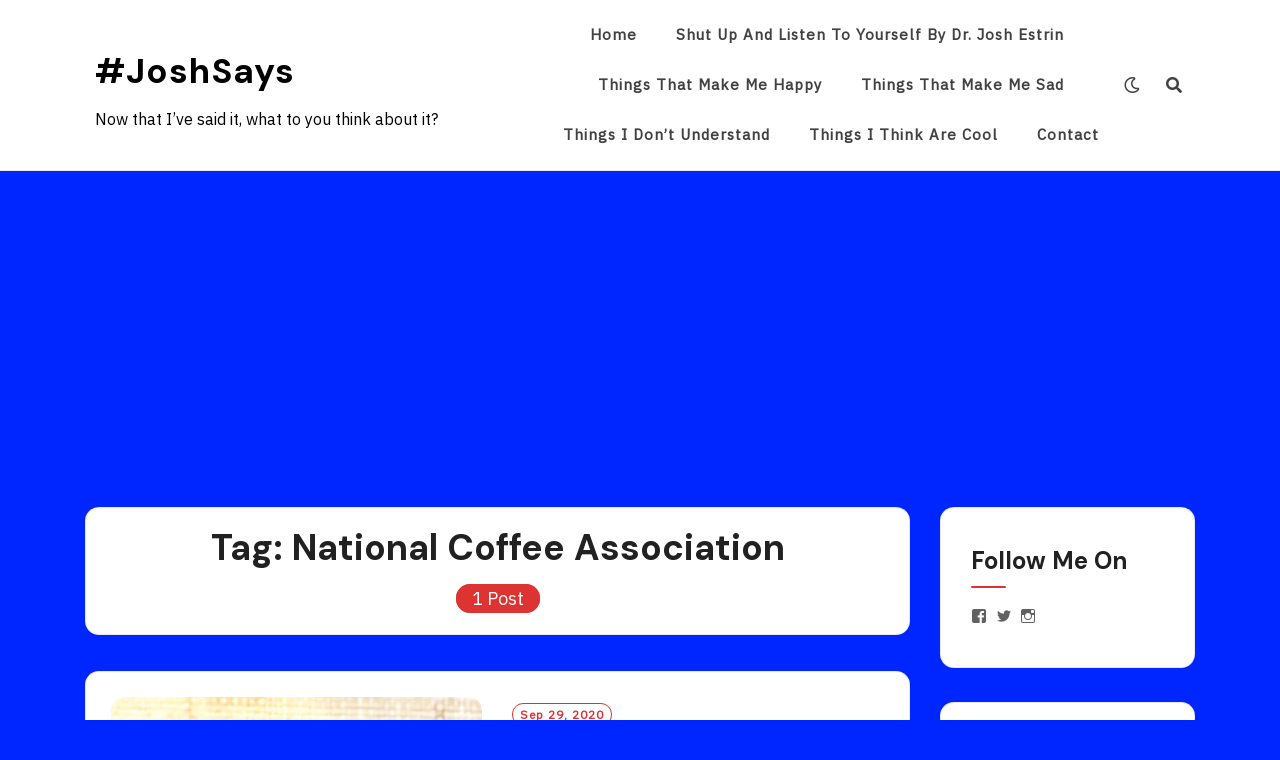

--- FILE ---
content_type: text/html; charset=UTF-8
request_url: https://joshestrin.com/tag/national-coffee-association/
body_size: 13876
content:
<!DOCTYPE html>
<html lang="en-US">
<head>
<meta charset="UTF-8">
<meta name="viewport" content="width=device-width, initial-scale=1">
<link rel="profile" href="http://gmpg.org/xfn/11">
<link rel="pingback" href="https://joshestrin.com/xmlrpc.php">

<meta name='robots' content='index, follow, max-image-preview:large, max-snippet:-1, max-video-preview:-1' />

	<!-- This site is optimized with the Yoast SEO plugin v26.5 - https://yoast.com/wordpress/plugins/seo/ -->
	<title>National Coffee Association Archives - #JoshSays</title>
	<link rel="canonical" href="https://joshestrin.com/tag/national-coffee-association/" />
	<meta property="og:locale" content="en_US" />
	<meta property="og:type" content="article" />
	<meta property="og:title" content="National Coffee Association Archives - #JoshSays" />
	<meta property="og:url" content="https://joshestrin.com/tag/national-coffee-association/" />
	<meta property="og:site_name" content="#JoshSays" />
	<meta name="twitter:card" content="summary_large_image" />
	<meta name="twitter:site" content="@joshuaestrin" />
	<script type="application/ld+json" class="yoast-schema-graph">{"@context":"https://schema.org","@graph":[{"@type":"CollectionPage","@id":"https://joshestrin.com/tag/national-coffee-association/","url":"https://joshestrin.com/tag/national-coffee-association/","name":"National Coffee Association Archives - #JoshSays","isPartOf":{"@id":"https://joshestrin.com/#website"},"primaryImageOfPage":{"@id":"https://joshestrin.com/tag/national-coffee-association/#primaryimage"},"image":{"@id":"https://joshestrin.com/tag/national-coffee-association/#primaryimage"},"thumbnailUrl":"https://i0.wp.com/joshestrin.com/wp-content/uploads/2020/09/19sgzJLsvBUfejdx-a6axRnICb7J3hhOXYQFsyq2F6YN_NddQuTEwGNxCl1Z90u_zzgxYK8PRwmESLR724qmJXh8uhhjlKGUGi3-POve5KMD7XgsZ_cVWP13lltB2cXNeDOLWx6-SgmOPOFEFGE854Nu6RYJn_o.jpg?fit=512%2C340&ssl=1","breadcrumb":{"@id":"https://joshestrin.com/tag/national-coffee-association/#breadcrumb"},"inLanguage":"en-US"},{"@type":"ImageObject","inLanguage":"en-US","@id":"https://joshestrin.com/tag/national-coffee-association/#primaryimage","url":"https://i0.wp.com/joshestrin.com/wp-content/uploads/2020/09/19sgzJLsvBUfejdx-a6axRnICb7J3hhOXYQFsyq2F6YN_NddQuTEwGNxCl1Z90u_zzgxYK8PRwmESLR724qmJXh8uhhjlKGUGi3-POve5KMD7XgsZ_cVWP13lltB2cXNeDOLWx6-SgmOPOFEFGE854Nu6RYJn_o.jpg?fit=512%2C340&ssl=1","contentUrl":"https://i0.wp.com/joshestrin.com/wp-content/uploads/2020/09/19sgzJLsvBUfejdx-a6axRnICb7J3hhOXYQFsyq2F6YN_NddQuTEwGNxCl1Z90u_zzgxYK8PRwmESLR724qmJXh8uhhjlKGUGi3-POve5KMD7XgsZ_cVWP13lltB2cXNeDOLWx6-SgmOPOFEFGE854Nu6RYJn_o.jpg?fit=512%2C340&ssl=1","width":512,"height":340},{"@type":"BreadcrumbList","@id":"https://joshestrin.com/tag/national-coffee-association/#breadcrumb","itemListElement":[{"@type":"ListItem","position":1,"name":"Home","item":"https://joshestrin.com/"},{"@type":"ListItem","position":2,"name":"National Coffee Association"}]},{"@type":"WebSite","@id":"https://joshestrin.com/#website","url":"https://joshestrin.com/","name":"#JoshSays","description":"Now that I’ve said it, what to you think about it?","potentialAction":[{"@type":"SearchAction","target":{"@type":"EntryPoint","urlTemplate":"https://joshestrin.com/?s={search_term_string}"},"query-input":{"@type":"PropertyValueSpecification","valueRequired":true,"valueName":"search_term_string"}}],"inLanguage":"en-US"}]}</script>
	<!-- / Yoast SEO plugin. -->


<link rel='dns-prefetch' href='//stats.wp.com' />
<link rel='dns-prefetch' href='//fonts.googleapis.com' />
<link rel='dns-prefetch' href='//v0.wordpress.com' />
<link rel='dns-prefetch' href='//jetpack.wordpress.com' />
<link rel='dns-prefetch' href='//s0.wp.com' />
<link rel='dns-prefetch' href='//public-api.wordpress.com' />
<link rel='dns-prefetch' href='//0.gravatar.com' />
<link rel='dns-prefetch' href='//1.gravatar.com' />
<link rel='dns-prefetch' href='//2.gravatar.com' />
<link rel='preconnect' href='//i0.wp.com' />
<link rel="alternate" type="application/rss+xml" title="#JoshSays &raquo; Feed" href="https://joshestrin.com/feed/" />
<link rel="alternate" type="application/rss+xml" title="#JoshSays &raquo; Comments Feed" href="https://joshestrin.com/comments/feed/" />
<link rel="alternate" type="application/rss+xml" title="#JoshSays &raquo; National Coffee Association Tag Feed" href="https://joshestrin.com/tag/national-coffee-association/feed/" />
		<!-- This site uses the Google Analytics by MonsterInsights plugin v9.10.1 - Using Analytics tracking - https://www.monsterinsights.com/ -->
		<!-- Note: MonsterInsights is not currently configured on this site. The site owner needs to authenticate with Google Analytics in the MonsterInsights settings panel. -->
					<!-- No tracking code set -->
				<!-- / Google Analytics by MonsterInsights -->
		<style id='wp-img-auto-sizes-contain-inline-css' type='text/css'>
img:is([sizes=auto i],[sizes^="auto," i]){contain-intrinsic-size:3000px 1500px}
/*# sourceURL=wp-img-auto-sizes-contain-inline-css */
</style>
<link rel='stylesheet' id='sbi_styles-css' href='https://joshestrin.com/wp-content/plugins/instagram-feed/css/sbi-styles.min.css?ver=6.10.0' type='text/css' media='all' />
<style id='wp-emoji-styles-inline-css' type='text/css'>

	img.wp-smiley, img.emoji {
		display: inline !important;
		border: none !important;
		box-shadow: none !important;
		height: 1em !important;
		width: 1em !important;
		margin: 0 0.07em !important;
		vertical-align: -0.1em !important;
		background: none !important;
		padding: 0 !important;
	}
/*# sourceURL=wp-emoji-styles-inline-css */
</style>
<style id='wp-block-library-inline-css' type='text/css'>
:root{--wp-block-synced-color:#7a00df;--wp-block-synced-color--rgb:122,0,223;--wp-bound-block-color:var(--wp-block-synced-color);--wp-editor-canvas-background:#ddd;--wp-admin-theme-color:#007cba;--wp-admin-theme-color--rgb:0,124,186;--wp-admin-theme-color-darker-10:#006ba1;--wp-admin-theme-color-darker-10--rgb:0,107,160.5;--wp-admin-theme-color-darker-20:#005a87;--wp-admin-theme-color-darker-20--rgb:0,90,135;--wp-admin-border-width-focus:2px}@media (min-resolution:192dpi){:root{--wp-admin-border-width-focus:1.5px}}.wp-element-button{cursor:pointer}:root .has-very-light-gray-background-color{background-color:#eee}:root .has-very-dark-gray-background-color{background-color:#313131}:root .has-very-light-gray-color{color:#eee}:root .has-very-dark-gray-color{color:#313131}:root .has-vivid-green-cyan-to-vivid-cyan-blue-gradient-background{background:linear-gradient(135deg,#00d084,#0693e3)}:root .has-purple-crush-gradient-background{background:linear-gradient(135deg,#34e2e4,#4721fb 50%,#ab1dfe)}:root .has-hazy-dawn-gradient-background{background:linear-gradient(135deg,#faaca8,#dad0ec)}:root .has-subdued-olive-gradient-background{background:linear-gradient(135deg,#fafae1,#67a671)}:root .has-atomic-cream-gradient-background{background:linear-gradient(135deg,#fdd79a,#004a59)}:root .has-nightshade-gradient-background{background:linear-gradient(135deg,#330968,#31cdcf)}:root .has-midnight-gradient-background{background:linear-gradient(135deg,#020381,#2874fc)}:root{--wp--preset--font-size--normal:16px;--wp--preset--font-size--huge:42px}.has-regular-font-size{font-size:1em}.has-larger-font-size{font-size:2.625em}.has-normal-font-size{font-size:var(--wp--preset--font-size--normal)}.has-huge-font-size{font-size:var(--wp--preset--font-size--huge)}.has-text-align-center{text-align:center}.has-text-align-left{text-align:left}.has-text-align-right{text-align:right}.has-fit-text{white-space:nowrap!important}#end-resizable-editor-section{display:none}.aligncenter{clear:both}.items-justified-left{justify-content:flex-start}.items-justified-center{justify-content:center}.items-justified-right{justify-content:flex-end}.items-justified-space-between{justify-content:space-between}.screen-reader-text{border:0;clip-path:inset(50%);height:1px;margin:-1px;overflow:hidden;padding:0;position:absolute;width:1px;word-wrap:normal!important}.screen-reader-text:focus{background-color:#ddd;clip-path:none;color:#444;display:block;font-size:1em;height:auto;left:5px;line-height:normal;padding:15px 23px 14px;text-decoration:none;top:5px;width:auto;z-index:100000}html :where(.has-border-color){border-style:solid}html :where([style*=border-top-color]){border-top-style:solid}html :where([style*=border-right-color]){border-right-style:solid}html :where([style*=border-bottom-color]){border-bottom-style:solid}html :where([style*=border-left-color]){border-left-style:solid}html :where([style*=border-width]){border-style:solid}html :where([style*=border-top-width]){border-top-style:solid}html :where([style*=border-right-width]){border-right-style:solid}html :where([style*=border-bottom-width]){border-bottom-style:solid}html :where([style*=border-left-width]){border-left-style:solid}html :where(img[class*=wp-image-]){height:auto;max-width:100%}:where(figure){margin:0 0 1em}html :where(.is-position-sticky){--wp-admin--admin-bar--position-offset:var(--wp-admin--admin-bar--height,0px)}@media screen and (max-width:600px){html :where(.is-position-sticky){--wp-admin--admin-bar--position-offset:0px}}

/*# sourceURL=wp-block-library-inline-css */
</style><style id='wp-block-paragraph-inline-css' type='text/css'>
.is-small-text{font-size:.875em}.is-regular-text{font-size:1em}.is-large-text{font-size:2.25em}.is-larger-text{font-size:3em}.has-drop-cap:not(:focus):first-letter{float:left;font-size:8.4em;font-style:normal;font-weight:100;line-height:.68;margin:.05em .1em 0 0;text-transform:uppercase}body.rtl .has-drop-cap:not(:focus):first-letter{float:none;margin-left:.1em}p.has-drop-cap.has-background{overflow:hidden}:root :where(p.has-background){padding:1.25em 2.375em}:where(p.has-text-color:not(.has-link-color)) a{color:inherit}p.has-text-align-left[style*="writing-mode:vertical-lr"],p.has-text-align-right[style*="writing-mode:vertical-rl"]{rotate:180deg}
/*# sourceURL=https://joshestrin.com/wp-includes/blocks/paragraph/style.min.css */
</style>
<style id='global-styles-inline-css' type='text/css'>
:root{--wp--preset--aspect-ratio--square: 1;--wp--preset--aspect-ratio--4-3: 4/3;--wp--preset--aspect-ratio--3-4: 3/4;--wp--preset--aspect-ratio--3-2: 3/2;--wp--preset--aspect-ratio--2-3: 2/3;--wp--preset--aspect-ratio--16-9: 16/9;--wp--preset--aspect-ratio--9-16: 9/16;--wp--preset--color--black: #000000;--wp--preset--color--cyan-bluish-gray: #abb8c3;--wp--preset--color--white: #ffffff;--wp--preset--color--pale-pink: #f78da7;--wp--preset--color--vivid-red: #cf2e2e;--wp--preset--color--luminous-vivid-orange: #ff6900;--wp--preset--color--luminous-vivid-amber: #fcb900;--wp--preset--color--light-green-cyan: #7bdcb5;--wp--preset--color--vivid-green-cyan: #00d084;--wp--preset--color--pale-cyan-blue: #8ed1fc;--wp--preset--color--vivid-cyan-blue: #0693e3;--wp--preset--color--vivid-purple: #9b51e0;--wp--preset--gradient--vivid-cyan-blue-to-vivid-purple: linear-gradient(135deg,rgb(6,147,227) 0%,rgb(155,81,224) 100%);--wp--preset--gradient--light-green-cyan-to-vivid-green-cyan: linear-gradient(135deg,rgb(122,220,180) 0%,rgb(0,208,130) 100%);--wp--preset--gradient--luminous-vivid-amber-to-luminous-vivid-orange: linear-gradient(135deg,rgb(252,185,0) 0%,rgb(255,105,0) 100%);--wp--preset--gradient--luminous-vivid-orange-to-vivid-red: linear-gradient(135deg,rgb(255,105,0) 0%,rgb(207,46,46) 100%);--wp--preset--gradient--very-light-gray-to-cyan-bluish-gray: linear-gradient(135deg,rgb(238,238,238) 0%,rgb(169,184,195) 100%);--wp--preset--gradient--cool-to-warm-spectrum: linear-gradient(135deg,rgb(74,234,220) 0%,rgb(151,120,209) 20%,rgb(207,42,186) 40%,rgb(238,44,130) 60%,rgb(251,105,98) 80%,rgb(254,248,76) 100%);--wp--preset--gradient--blush-light-purple: linear-gradient(135deg,rgb(255,206,236) 0%,rgb(152,150,240) 100%);--wp--preset--gradient--blush-bordeaux: linear-gradient(135deg,rgb(254,205,165) 0%,rgb(254,45,45) 50%,rgb(107,0,62) 100%);--wp--preset--gradient--luminous-dusk: linear-gradient(135deg,rgb(255,203,112) 0%,rgb(199,81,192) 50%,rgb(65,88,208) 100%);--wp--preset--gradient--pale-ocean: linear-gradient(135deg,rgb(255,245,203) 0%,rgb(182,227,212) 50%,rgb(51,167,181) 100%);--wp--preset--gradient--electric-grass: linear-gradient(135deg,rgb(202,248,128) 0%,rgb(113,206,126) 100%);--wp--preset--gradient--midnight: linear-gradient(135deg,rgb(2,3,129) 0%,rgb(40,116,252) 100%);--wp--preset--font-size--small: 13px;--wp--preset--font-size--medium: 20px;--wp--preset--font-size--large: 36px;--wp--preset--font-size--x-large: 42px;--wp--preset--spacing--20: 0.44rem;--wp--preset--spacing--30: 0.67rem;--wp--preset--spacing--40: 1rem;--wp--preset--spacing--50: 1.5rem;--wp--preset--spacing--60: 2.25rem;--wp--preset--spacing--70: 3.38rem;--wp--preset--spacing--80: 5.06rem;--wp--preset--shadow--natural: 6px 6px 9px rgba(0, 0, 0, 0.2);--wp--preset--shadow--deep: 12px 12px 50px rgba(0, 0, 0, 0.4);--wp--preset--shadow--sharp: 6px 6px 0px rgba(0, 0, 0, 0.2);--wp--preset--shadow--outlined: 6px 6px 0px -3px rgb(255, 255, 255), 6px 6px rgb(0, 0, 0);--wp--preset--shadow--crisp: 6px 6px 0px rgb(0, 0, 0);}:where(.is-layout-flex){gap: 0.5em;}:where(.is-layout-grid){gap: 0.5em;}body .is-layout-flex{display: flex;}.is-layout-flex{flex-wrap: wrap;align-items: center;}.is-layout-flex > :is(*, div){margin: 0;}body .is-layout-grid{display: grid;}.is-layout-grid > :is(*, div){margin: 0;}:where(.wp-block-columns.is-layout-flex){gap: 2em;}:where(.wp-block-columns.is-layout-grid){gap: 2em;}:where(.wp-block-post-template.is-layout-flex){gap: 1.25em;}:where(.wp-block-post-template.is-layout-grid){gap: 1.25em;}.has-black-color{color: var(--wp--preset--color--black) !important;}.has-cyan-bluish-gray-color{color: var(--wp--preset--color--cyan-bluish-gray) !important;}.has-white-color{color: var(--wp--preset--color--white) !important;}.has-pale-pink-color{color: var(--wp--preset--color--pale-pink) !important;}.has-vivid-red-color{color: var(--wp--preset--color--vivid-red) !important;}.has-luminous-vivid-orange-color{color: var(--wp--preset--color--luminous-vivid-orange) !important;}.has-luminous-vivid-amber-color{color: var(--wp--preset--color--luminous-vivid-amber) !important;}.has-light-green-cyan-color{color: var(--wp--preset--color--light-green-cyan) !important;}.has-vivid-green-cyan-color{color: var(--wp--preset--color--vivid-green-cyan) !important;}.has-pale-cyan-blue-color{color: var(--wp--preset--color--pale-cyan-blue) !important;}.has-vivid-cyan-blue-color{color: var(--wp--preset--color--vivid-cyan-blue) !important;}.has-vivid-purple-color{color: var(--wp--preset--color--vivid-purple) !important;}.has-black-background-color{background-color: var(--wp--preset--color--black) !important;}.has-cyan-bluish-gray-background-color{background-color: var(--wp--preset--color--cyan-bluish-gray) !important;}.has-white-background-color{background-color: var(--wp--preset--color--white) !important;}.has-pale-pink-background-color{background-color: var(--wp--preset--color--pale-pink) !important;}.has-vivid-red-background-color{background-color: var(--wp--preset--color--vivid-red) !important;}.has-luminous-vivid-orange-background-color{background-color: var(--wp--preset--color--luminous-vivid-orange) !important;}.has-luminous-vivid-amber-background-color{background-color: var(--wp--preset--color--luminous-vivid-amber) !important;}.has-light-green-cyan-background-color{background-color: var(--wp--preset--color--light-green-cyan) !important;}.has-vivid-green-cyan-background-color{background-color: var(--wp--preset--color--vivid-green-cyan) !important;}.has-pale-cyan-blue-background-color{background-color: var(--wp--preset--color--pale-cyan-blue) !important;}.has-vivid-cyan-blue-background-color{background-color: var(--wp--preset--color--vivid-cyan-blue) !important;}.has-vivid-purple-background-color{background-color: var(--wp--preset--color--vivid-purple) !important;}.has-black-border-color{border-color: var(--wp--preset--color--black) !important;}.has-cyan-bluish-gray-border-color{border-color: var(--wp--preset--color--cyan-bluish-gray) !important;}.has-white-border-color{border-color: var(--wp--preset--color--white) !important;}.has-pale-pink-border-color{border-color: var(--wp--preset--color--pale-pink) !important;}.has-vivid-red-border-color{border-color: var(--wp--preset--color--vivid-red) !important;}.has-luminous-vivid-orange-border-color{border-color: var(--wp--preset--color--luminous-vivid-orange) !important;}.has-luminous-vivid-amber-border-color{border-color: var(--wp--preset--color--luminous-vivid-amber) !important;}.has-light-green-cyan-border-color{border-color: var(--wp--preset--color--light-green-cyan) !important;}.has-vivid-green-cyan-border-color{border-color: var(--wp--preset--color--vivid-green-cyan) !important;}.has-pale-cyan-blue-border-color{border-color: var(--wp--preset--color--pale-cyan-blue) !important;}.has-vivid-cyan-blue-border-color{border-color: var(--wp--preset--color--vivid-cyan-blue) !important;}.has-vivid-purple-border-color{border-color: var(--wp--preset--color--vivid-purple) !important;}.has-vivid-cyan-blue-to-vivid-purple-gradient-background{background: var(--wp--preset--gradient--vivid-cyan-blue-to-vivid-purple) !important;}.has-light-green-cyan-to-vivid-green-cyan-gradient-background{background: var(--wp--preset--gradient--light-green-cyan-to-vivid-green-cyan) !important;}.has-luminous-vivid-amber-to-luminous-vivid-orange-gradient-background{background: var(--wp--preset--gradient--luminous-vivid-amber-to-luminous-vivid-orange) !important;}.has-luminous-vivid-orange-to-vivid-red-gradient-background{background: var(--wp--preset--gradient--luminous-vivid-orange-to-vivid-red) !important;}.has-very-light-gray-to-cyan-bluish-gray-gradient-background{background: var(--wp--preset--gradient--very-light-gray-to-cyan-bluish-gray) !important;}.has-cool-to-warm-spectrum-gradient-background{background: var(--wp--preset--gradient--cool-to-warm-spectrum) !important;}.has-blush-light-purple-gradient-background{background: var(--wp--preset--gradient--blush-light-purple) !important;}.has-blush-bordeaux-gradient-background{background: var(--wp--preset--gradient--blush-bordeaux) !important;}.has-luminous-dusk-gradient-background{background: var(--wp--preset--gradient--luminous-dusk) !important;}.has-pale-ocean-gradient-background{background: var(--wp--preset--gradient--pale-ocean) !important;}.has-electric-grass-gradient-background{background: var(--wp--preset--gradient--electric-grass) !important;}.has-midnight-gradient-background{background: var(--wp--preset--gradient--midnight) !important;}.has-small-font-size{font-size: var(--wp--preset--font-size--small) !important;}.has-medium-font-size{font-size: var(--wp--preset--font-size--medium) !important;}.has-large-font-size{font-size: var(--wp--preset--font-size--large) !important;}.has-x-large-font-size{font-size: var(--wp--preset--font-size--x-large) !important;}
/*# sourceURL=global-styles-inline-css */
</style>

<style id='classic-theme-styles-inline-css' type='text/css'>
/*! This file is auto-generated */
.wp-block-button__link{color:#fff;background-color:#32373c;border-radius:9999px;box-shadow:none;text-decoration:none;padding:calc(.667em + 2px) calc(1.333em + 2px);font-size:1.125em}.wp-block-file__button{background:#32373c;color:#fff;text-decoration:none}
/*# sourceURL=/wp-includes/css/classic-themes.min.css */
</style>
<link rel='stylesheet' id='mashsb-styles-css' href='https://joshestrin.com/wp-content/plugins/mashsharer/assets/css/mashsb.min.css?ver=4.0.47' type='text/css' media='all' />
<style id='mashsb-styles-inline-css' type='text/css'>
.mashsb-count {color:#cccccc;}@media only screen and (min-width:568px){.mashsb-buttons a {min-width: 177px;}}
/*# sourceURL=mashsb-styles-inline-css */
</style>
<link rel='stylesheet' id='mashnet-styles-css' href='https://joshestrin.com/wp-content/plugins/mashshare-networks/assets/css/mashnet.min.css?ver=2.4.2' type='text/css' media='all' />
<link rel='stylesheet' id='mashpv-css' href='https://joshestrin.com/wp-content/plugins/mashshare-pageviews/assets/css/mashpv.min.css?ver=1.1.1' type='text/css' media='all' />
<link rel='stylesheet' id='mashresp-styles-css' href='https://joshestrin.com/wp-content/plugins/mashshare-responsive/assets/css/mashresp.min.css?ver=2.0.7' type='text/css' media='all' />
<style id='mashresp-styles-inline-css' type='text/css'>

        @media only screen and (max-width: 568px){
            .mashsb-buttons a {
                width: 41px;
            }
        }
        @media only screen and (max-width: 568px){
            [class^="mashicon-"] .text, [class*=" mashicon-"] .text {
                display: none;
            }
        }
/*# sourceURL=mashresp-styles-inline-css */
</style>
<link rel='stylesheet' id='neel-fontawesome-style-css' href='https://joshestrin.com/wp-content/themes/neel/assets/font-awesome/css/all.min.css?ver=6.9' type='text/css' media='all' />
<link rel='stylesheet' id='neel-slick-slider-css-css' href='https://joshestrin.com/wp-content/themes/neel/assets/slick/slick.css?ver=6.9' type='text/css' media='all' />
<link rel='stylesheet' id='neel-style-css' href='https://joshestrin.com/wp-content/themes/neel/style.css?ver=6.9' type='text/css' media='all' />
<style id='neel-style-inline-css' type='text/css'>

			a, a:hover {
				color: #dd3333;
			}
			.post .posted-on, .search .page .posted-on, .single-post .post .entry-footer i {
				color: #dd3333;}
			.post .entry-meta > span:not(:first-child):before, .search .page .entry-meta > span:not(:first-child):before {
				background-color: #dd3333;
			}
			button, input[type=button], input[type=reset], input[type=submit] {
				border: 1px solid #dd3333;
				background: #dd3333;
			}
			.widget-title:after {
				background: #dd3333;
			}
			blockquote:before {
				color: #dd3333;
			}
			.post .posted-on a, .post .posted-on a:visited, .post .posted-on a:hover, .post .posted-on a:focus, .search .page .posted-on a, .search .page .posted-on a:visited, .search .page .posted-on a:hover, .search .page .posted-on a:focus,.type-attachment .posted-on a {
				border: 1px solid #dd3333;
				color: #dd3333;
			}
			.archive .archived-post-count span, .search .archived-post-count span {
				background: #dd3333;
				border: 1px solid #dd3333;
			}
			.main-navigation a:hover, .main-navigation a.focus, .main-navigation a:visited:hover, .main-navigation a:visited.focus {
				color: #dd3333;
			}
			.main-navigation li:hover > a, .main-navigation li.focus > a, .main-navigation ul ul :hover > a, .main-navigation ul ul .focus > a {
				color: #dd3333;
			}
			.main-navigation .primary-menu-list a:before {
				background: #dd3333;
			}
			.pagination .current {
				background-color: #dd3333;
    			border: 1px solid #dd3333;
			}
			.site-banner-image button {
				background: #dd3333;
				color: #ffffff;
			}
			.sticky-post-tag {
				background: rgba( 221, 51, 51, 0.3);
			}
			.slider-post .headtext-style2 .slider-top-cat a, .slider-post .headtext-style2 .slider-top-cat a:visited, .slider-post .headtext-style2 .slider-top-cat a:hover {
				color: #dd3333;
			}
			.headtext-style2 .read-more .read-more-link {
				background: rgba( 221, 51, 51, 0.3);
				border-color: rgba( 221, 51, 51, 0.3);
			}
			.comment-respond button, .comment-respond input[type=button], .comment-respond input[type=reset], .comment-respond input[type=submit] {
				color:  #dd3333;
			}
/*# sourceURL=neel-style-inline-css */
</style>
<link rel='stylesheet' id='neel-google-fonts-css' href='https://fonts.googleapis.com/css?family=IBM+Plex+Sans%7CDM+Sans%3A400%2C700&#038;subset=greek%2Ccyrillic%2Clatin-ext' type='text/css' media='all' />
<style id='jetpack_facebook_likebox-inline-css' type='text/css'>
.widget_facebook_likebox {
	overflow: hidden;
}

/*# sourceURL=https://joshestrin.com/wp-content/plugins/jetpack/modules/widgets/facebook-likebox/style.css */
</style>
<script type="text/javascript">
		var obHost ="https://joshestrin.com/";
		</script><script type="text/javascript" src="https://joshestrin.com/wp-includes/js/jquery/jquery.min.js?ver=3.7.1" id="jquery-core-js"></script>
<script type="text/javascript" src="https://joshestrin.com/wp-includes/js/jquery/jquery-migrate.min.js?ver=3.4.1" id="jquery-migrate-js"></script>
<script type="text/javascript" id="mashsb-js-extra">
/* <![CDATA[ */
var mashsb = {"shares":"431","round_shares":"1","animate_shares":"0","dynamic_buttons":"0","share_url":"https://joshestrin.com/2020s-best-coffee-cities-in-america/","title":"2020%E2%80%99s+Best+Coffee+Cities+in+America","image":"https://joshestrin.com/wp-content/uploads/2020/09/19sgzJLsvBUfejdx-a6axRnICb7J3hhOXYQFsyq2F6YN_NddQuTEwGNxCl1Z90u_zzgxYK8PRwmESLR724qmJXh8uhhjlKGUGi3-POve5KMD7XgsZ_cVWP13lltB2cXNeDOLWx6-SgmOPOFEFGE854Nu6RYJn_o.jpg","desc":"Coffee first became popular in the U.S. after the Boston Tea Party, when the switch was seen as \u201cpatriotic,\u201d according to PBS. And since Starbucks debuted in 1971, the drink is now accessible almost anywhere \u2026","hashtag":"","subscribe":"content","subscribe_url":"","activestatus":"1","singular":"0","twitter_popup":"1","refresh":"0","nonce":"8a1b11f6a9","postid":"","servertime":"1769908342","ajaxurl":"https://joshestrin.com/wp-admin/admin-ajax.php"};
//# sourceURL=mashsb-js-extra
/* ]]> */
</script>
<script type="text/javascript" src="https://joshestrin.com/wp-content/plugins/mashsharer/assets/js/mashsb.min.js?ver=4.0.47" id="mashsb-js"></script>
<script type="text/javascript" src="https://joshestrin.com/wp-content/plugins/wp-pipes/assets/js/call_pipe.js?ver=6.9" id="my_custom_script-js"></script>
<script type="text/javascript" id="mashnet-js-extra">
/* <![CDATA[ */
var mashnet = {"body":"Check out this article: ","subject":"Check out this site","pinterest_select":"0"};
//# sourceURL=mashnet-js-extra
/* ]]> */
</script>
<script type="text/javascript" src="https://joshestrin.com/wp-content/plugins/mashshare-networks/assets/js/mashnet.min.js?ver=2.4.2" id="mashnet-js"></script>
<script type="text/javascript" id="mashpv-js-extra">
/* <![CDATA[ */
var mashpv = {"postID":"0","pluginsURL":"https://joshestrin.com/wp-content/plugins","ajaxurl":"https://joshestrin.com/wp-admin/admin-ajax.php","enableajax":"1","ajaxfreq":"5","realtime":"0","sysload":"1","round":"0","singular":"0"};
//# sourceURL=mashpv-js-extra
/* ]]> */
</script>
<script type="text/javascript" src="https://joshestrin.com/wp-content/plugins/mashshare-pageviews/assets/js/mashpv.min.js?ver=1.1.1" id="mashpv-js"></script>
<link rel="https://api.w.org/" href="https://joshestrin.com/wp-json/" /><link rel="alternate" title="JSON" type="application/json" href="https://joshestrin.com/wp-json/wp/v2/tags/1444" /><link rel="EditURI" type="application/rsd+xml" title="RSD" href="https://joshestrin.com/xmlrpc.php?rsd" />
<meta name="generator" content="WordPress 6.9" />
<script async src="//pagead2.googlesyndication.com/pagead/js/adsbygoogle.js"></script>
<script>
  (adsbygoogle = window.adsbygoogle || []).push({
    google_ad_client: "ca-pub-5418651685679680",
    enable_page_level_ads: true
  });
</script>	<style>img#wpstats{display:none}</style>
			<!--Customizer CSS-->
	<style type="text/css">
					.site-banner-image {
				background: url(https://joshestrin.com/wp-content/uploads/2021/08/Josh-Estrin-Website-Banner-1.png) no-repeat scroll top;
				background-size: cover;
				background-position: center;
				height: 400px;
			}
			@media (min-width: 300px) and (max-width: 359px ) {
				.site-banner-image {
					height: 106px;
				}
			}
			@media (min-width: 360px) and (max-width: 767px ) {
				.site-banner-image {
					height: 120px;
				}
			}
			@media (min-width: 768px) and (max-width: 979px ) {
				.site-banner-image {
					height: 256px;
				}
			}
			@media (min-width: 980px) and (max-width: 1279px ){
				.site-banner-image {
					height: 326px;
				}
			}
			@media (min-width: 1280px) and (max-width: 1365px ){
				.site-banner-image {
					height: 426px;
				}
			}
				@media (min-width: 1366px) and (max-width: 1439px ){
				.site-banner-image {
					height: 455px;
				}
			}
				@media (min-width: 1440px) and (max-width: 1599px ) {
				.site-banner-image {
					height: 480px;
				}
			}
			@media (min-width: 1600px) and (max-width: 1919px ) {
				.site-banner-image {
					height: 533px;
				}
			}
			@media (min-width: 1920px) and (max-width: 2559px ) {
				.site-banner-image {
					height: 640px;
				}
			}
			@media (min-width: 2560px)  and (max-width: 2879px ) {
				.site-banner-image {
					height: 853px;
				}
			}
			@media (min-width: 2880px) {
				.site-banner-image {
					height: 960px;
				}
			}
			.site-banner-image {
				-webkit-box-shadow: 0px 0px 2px 1px rgba(182,182,182,0.3);
		    	-moz-box-shadow: 0px 0px 2px 1px rgba(182,182,182,0.3);
		    	-o-box-shadow: 0px 0px 2px 1px rgba(182,182,182,0.3);
		    	box-shadow: 0px 0px 2px 1px rgba(182,182,182,0.3);
			}
				
					.banner-title,
			.banner-subtitle,
			.neel-dark-theme .banner-title,
			.neel-dark-theme .banner-subtitle {
				color: #ffffff;
			}
			.slider-post .headtext-style1,.site-slider-banner .slider-post .slider-top-cat a, .site-slider-banner .slider-post .slider-top-cat a:visited,
			.slider-post .headtext-style1 a, .slider-post .headtext-style1 a:visited, .slider-post .headtext-style1 a:hover, .slider-post .headtext-style1 .slider-top-cat .top-cat-links,.slider-post .headtext-style1 a, .slider-post .headtext-style1 a:visited, .slider-post .headtext-style1 a:hover, .slider-post .headtext-style1 .slider-top-cat .top-cat-links,.headtext-style1 .read-more .read-more-link {
				color: #ffffff;
			}
			.headtext-style1 .read-more .read-more-link {
				border-color: #ffffff;
			}
					</style>
	<!--/Customizer CSS-->
<style type="text/css" id="tve_global_variables">:root{--tcb-background-author-image:url(https://secure.gravatar.com/avatar/042926fb404a0626d9bcc24f2f9280d6a06f92717a85ecd72ccb9eca1be40d9b?s=256&d=mm&r=g);--tcb-background-user-image:url();--tcb-background-featured-image-thumbnail:url(https://joshestrin.com/wp-content/uploads/2020/09/19sgzJLsvBUfejdx-a6axRnICb7J3hhOXYQFsyq2F6YN_NddQuTEwGNxCl1Z90u_zzgxYK8PRwmESLR724qmJXh8uhhjlKGUGi3-POve5KMD7XgsZ_cVWP13lltB2cXNeDOLWx6-SgmOPOFEFGE854Nu6RYJn_o.jpg);}</style>	<style type="text/css">
		.site-title a, .site-title a:visited, .site-title a:hover, .site-title a:focus, .site-description {
			color: #000000;
		}
		body {
			font-family: 'IBM Plex Sans',sans-serif;
		}
		h1,h2,h3,h4,h5,h6 {
			font-family: 'DM Sans',serif;
			font-weight: 700;
		}
		@media all and (max-width:  991px) {
			.one-container .main-navigation .primary-menu-list {
				background-color:  #0026ff;
			}
		}
		.one-container .main-navigation ul ul {
			background-color:  #0026ff;
		}
	</style>
	<style type="text/css" id="custom-background-css">
body.custom-background { background-color: #0026ff; }
</style>
	<style type="text/css" id="thrive-default-styles"></style><link rel='stylesheet' id='genericons-css' href='https://joshestrin.com/wp-content/plugins/jetpack/_inc/genericons/genericons/genericons.css?ver=3.1' type='text/css' media='all' />
<link rel='stylesheet' id='jetpack_social_media_icons_widget-css' href='https://joshestrin.com/wp-content/plugins/jetpack/modules/widgets/social-media-icons/style.css?ver=20150602' type='text/css' media='all' />
</head>

<body class="archive tag tag-national-coffee-association tag-1444 custom-background wp-theme-neel group-blog hfeed bordered-box">
<div id="page" class="site">
	<a class="skip-link screen-reader-text" href="#content">Skip to content</a>

	
	<header id="masthead" class="site-header" role="banner">
		<nav id="site-navigation" class="main-navigation" role="navigation">
	<div class="container">
		<div class="site-branding">
			
<h1 class="site-title"><a href="https://joshestrin.com/" rel="home">#JoshSays</a></h1>
	<p class="site-description">Now that I’ve said it, what to you think about it?</p>
				</div><!-- site-branding -->

		<button class="menu-toggle" aria-controls="primary-menu" aria-expanded="false"><span class="menu-button">
			Menu</span>
		</button>

		<div class="primary-menu-list">

			<ul id="primary-menu" class="primary-menu"><li id="menu-item-2552" class="menu-item menu-item-type-custom menu-item-object-custom menu-item-home menu-item-2552"><a href="http://joshestrin.com/">Home</a></li>
<li id="menu-item-5998" class="menu-item menu-item-type-post_type menu-item-object-page menu-item-5998"><a href="https://joshestrin.com/dr-josh-estrin-shut-up-and-listen-to-yourself/">Shut Up and Listen to Yourself by Dr. Josh Estrin</a></li>
<li id="menu-item-2944" class="menu-item menu-item-type-taxonomy menu-item-object-category menu-item-2944"><a href="https://joshestrin.com/category/things-that-make-me-happy/">Things That Make Me Happy</a></li>
<li id="menu-item-2945" class="menu-item menu-item-type-taxonomy menu-item-object-category menu-item-2945"><a href="https://joshestrin.com/category/things-that-make-me-sad/">Things That Make Me Sad</a></li>
<li id="menu-item-2946" class="menu-item menu-item-type-taxonomy menu-item-object-category menu-item-2946"><a href="https://joshestrin.com/category/things-i-dont-understand/">Things I Don’t Understand</a></li>
<li id="menu-item-2947" class="menu-item menu-item-type-taxonomy menu-item-object-category menu-item-2947"><a href="https://joshestrin.com/category/things-i-think-are-cool/">Things I Think Are Cool</a></li>
<li id="menu-item-2948" class="menu-item menu-item-type-post_type menu-item-object-page menu-item-2948"><a href="https://joshestrin.com/contact/">Contact</a></li>
</ul>
			
		</div><!-- primary-menu-list -->

					<div class="dark-mode-switcher "><a class="dark" href="#"><i class="far fa-moon"></i></a><a class="bright" href="#"><i class="fas fa-sun"></i></a></div><!-- dark-mode-switcher -->
		
					<div class="search-icon-box " id="nav-search"><a class="link-search-icon" href="#" aria-label="Search"><i class="fas fa-search"></i></a><div id="navbar-search-box">
				<label>
					<span class="screen-reader-text">Search for:</span>
					
				</label>
				
			</div></div>	    	   
	</div><!-- container -->
</nav>
			</header>

	<div class="neel-popup-search-form">
        <div class="container">            
                <form role="search" method="get" class="search-form" action="https://joshestrin.com/">
				<label>
					<span class="screen-reader-text">Search for:</span>
					<input type="search" class="search-field" placeholder="Search &hellip;" value="" name="s" />
				</label>
				<input type="submit" class="search-submit" value="Search" />
			</form>        </div>
        <button class="neel-close-popup"><span class="screen-reader-text">Close Search</span><i class="fas fa-times"></i></button>
    </div>
	
	<div id="content" class="site-content">
<div class="container">
	<div class="site-content-wrapper row">
		<div id="primary" class="content-area">
			<header class="page-header">
				<h1 class="page-title">Tag: <span>National Coffee Association</span></h1>				<div class="archived-post-count"><span>
					1 Post</span></div>
			</header>
			<main id="main" class="site-main " role="main">

				
					
<article id="post-5278" class="post-excerpt post-5278 post type-post status-publish format-standard has-post-thumbnail hentry category-things-i-think-are-cool category-things-that-make-me-happy category-uncategorized tag-america tag-best-coffee-cities tag-coffee tag-cool-stuff tag-covid-19 tag-drinks tag-josh-estrin tag-joshua-estrin tag-national-coffee-association tag-national-coffee-day tag-news tag-pandemic tag-pbs tag-wallethub">
			<div class="post-thumbnail">
			<a href="https://joshestrin.com/2020s-best-coffee-cities-in-america/">
				<img width="512" height="340" src="https://i0.wp.com/joshestrin.com/wp-content/uploads/2020/09/19sgzJLsvBUfejdx-a6axRnICb7J3hhOXYQFsyq2F6YN_NddQuTEwGNxCl1Z90u_zzgxYK8PRwmESLR724qmJXh8uhhjlKGUGi3-POve5KMD7XgsZ_cVWP13lltB2cXNeDOLWx6-SgmOPOFEFGE854Nu6RYJn_o.jpg?fit=512%2C340&amp;ssl=1" class="attachment-neel-featured-image size-neel-featured-image wp-post-image" alt="" decoding="async" srcset="https://i0.wp.com/joshestrin.com/wp-content/uploads/2020/09/19sgzJLsvBUfejdx-a6axRnICb7J3hhOXYQFsyq2F6YN_NddQuTEwGNxCl1Z90u_zzgxYK8PRwmESLR724qmJXh8uhhjlKGUGi3-POve5KMD7XgsZ_cVWP13lltB2cXNeDOLWx6-SgmOPOFEFGE854Nu6RYJn_o.jpg?w=512&amp;ssl=1 512w, https://i0.wp.com/joshestrin.com/wp-content/uploads/2020/09/19sgzJLsvBUfejdx-a6axRnICb7J3hhOXYQFsyq2F6YN_NddQuTEwGNxCl1Z90u_zzgxYK8PRwmESLR724qmJXh8uhhjlKGUGi3-POve5KMD7XgsZ_cVWP13lltB2cXNeDOLWx6-SgmOPOFEFGE854Nu6RYJn_o.jpg?resize=300%2C199&amp;ssl=1 300w, https://i0.wp.com/joshestrin.com/wp-content/uploads/2020/09/19sgzJLsvBUfejdx-a6axRnICb7J3hhOXYQFsyq2F6YN_NddQuTEwGNxCl1Z90u_zzgxYK8PRwmESLR724qmJXh8uhhjlKGUGi3-POve5KMD7XgsZ_cVWP13lltB2cXNeDOLWx6-SgmOPOFEFGE854Nu6RYJn_o.jpg?resize=115%2C75&amp;ssl=1 115w" sizes="(max-width: 512px) 100vw, 512px" data-attachment-id="5281" data-permalink="https://joshestrin.com/2020s-best-coffee-cities-in-america/19sgzjlsvbufejdx-a6axrnicb7j3hhoxyqfsyq2f6yn_nddqutewgnxcl1z90u_zzgxyk8prwmeslr724qmjxh8uhhjlkgugi3-pove5kmd7xgsz_cvwp13lltb2cxnedolwx6-sgmopofefge854nu6ryjn_o/" data-orig-file="https://i0.wp.com/joshestrin.com/wp-content/uploads/2020/09/19sgzJLsvBUfejdx-a6axRnICb7J3hhOXYQFsyq2F6YN_NddQuTEwGNxCl1Z90u_zzgxYK8PRwmESLR724qmJXh8uhhjlKGUGi3-POve5KMD7XgsZ_cVWP13lltB2cXNeDOLWx6-SgmOPOFEFGE854Nu6RYJn_o.jpg?fit=512%2C340&amp;ssl=1" data-orig-size="512,340" data-comments-opened="1" data-image-meta="{&quot;aperture&quot;:&quot;0&quot;,&quot;credit&quot;:&quot;&quot;,&quot;camera&quot;:&quot;&quot;,&quot;caption&quot;:&quot;&quot;,&quot;created_timestamp&quot;:&quot;0&quot;,&quot;copyright&quot;:&quot;&quot;,&quot;focal_length&quot;:&quot;0&quot;,&quot;iso&quot;:&quot;0&quot;,&quot;shutter_speed&quot;:&quot;0&quot;,&quot;title&quot;:&quot;&quot;,&quot;orientation&quot;:&quot;0&quot;}" data-image-title="19sgzJLsvBUfejdx-a6axRnICb7J3hhOXYQFsyq2F6YN_NddQuTEwGNxCl1Z90u_zzgxYK8PRwmESLR724qmJXh8uhhjlKGUGi3-POve5KMD7XgsZ_cVWP13lltB2cXNeDOLWx6-SgmOPOFEFGE854Nu6RYJn_o" data-image-description="" data-image-caption="" data-medium-file="https://i0.wp.com/joshestrin.com/wp-content/uploads/2020/09/19sgzJLsvBUfejdx-a6axRnICb7J3hhOXYQFsyq2F6YN_NddQuTEwGNxCl1Z90u_zzgxYK8PRwmESLR724qmJXh8uhhjlKGUGi3-POve5KMD7XgsZ_cVWP13lltB2cXNeDOLWx6-SgmOPOFEFGE854Nu6RYJn_o.jpg?fit=300%2C199&amp;ssl=1" data-large-file="https://i0.wp.com/joshestrin.com/wp-content/uploads/2020/09/19sgzJLsvBUfejdx-a6axRnICb7J3hhOXYQFsyq2F6YN_NddQuTEwGNxCl1Z90u_zzgxYK8PRwmESLR724qmJXh8uhhjlKGUGi3-POve5KMD7XgsZ_cVWP13lltB2cXNeDOLWx6-SgmOPOFEFGE854Nu6RYJn_o.jpg?fit=512%2C340&amp;ssl=1" />			</a>
		</div>
	
	<div class="entry-content-wrapper">
		<header class="entry-header">
						
			<div class="post-date">
				<span class="posted-on"><a href="https://joshestrin.com/2020s-best-coffee-cities-in-america/" rel="bookmark"><time class="entry-date published" datetime="2020-09-29T06:59:01-04:00">Sep 29, 2020</time><time class="updated" datetime="2020-09-29T06:59:09-04:00">September 29, 2020</time></a></span>			</div><!-- post-date-->
			<h2 class="entry-title"><a href="https://joshestrin.com/2020s-best-coffee-cities-in-america/" rel="bookmark">2020’s Best Coffee Cities in America</a></h2>			<div class="entry-meta">
	<span class="cat-links"><i class="far fa-folder-open"></i> <a href="https://joshestrin.com/category/things-i-think-are-cool/" rel="category tag">Things I Think Are Cool</a>, <a href="https://joshestrin.com/category/things-that-make-me-happy/" rel="category tag">Things That Make Me Happy</a>, <a href="https://joshestrin.com/category/uncategorized/" rel="category tag">Uncategorized</a> </span>		<span class="comments-link"><i class="far fa-comment-alt"></i><a href="https://joshestrin.com/2020s-best-coffee-cities-in-america/#respond"> 0</a></span></div><!-- .entry-meta -->					</header><!-- entry-header -->

		<div class="entry-summary">
	<p>Coffee first became popular in the U.S. after the Boston Tea Party, when the switch was seen as “patriotic,” according to PBS. And since Starbucks debuted in 1971, the drink&hellip;</p></div><!-- .entry-summary -->
	
		<footer class="entry-footer">

	<span class="read-more" ><a href="https://joshestrin.com/2020s-best-coffee-cities-in-america/">Read More<span class="screen-reader-text"> Read More</span></a></span><span class="byline">  by <span class="author vcard"><a class="url fn n" href="https://joshestrin.com/author/admin/">Joshua Estrin</a></span></span>
	
</footer><!-- .entry-footer -->

	</div><!-- entry-content-wrapper -->
</article><!-- #post-## -->
			</main>
		</div>	
		
<aside id="secondary" class="widget-area" role="complementary">
	<section id="wpcom_social_media_icons_widget-2" class="widget widget_wpcom_social_media_icons_widget"><h2 class="widget-title">Follow Me On</h2><ul><li><a href="https://www.facebook.com/JoshuaEstrinFanPage/" class="genericon genericon-facebook" target="_blank"><span class="screen-reader-text">View JoshuaEstrinFanPage&#8217;s profile on Facebook</span></a></li><li><a href="https://twitter.com/JoshEstrin/" class="genericon genericon-twitter" target="_blank"><span class="screen-reader-text">View JoshEstrin&#8217;s profile on Twitter</span></a></li><li><a href="https://www.instagram.com/joshuaestrin/" class="genericon genericon-instagram" target="_blank"><span class="screen-reader-text">View joshuaestrin&#8217;s profile on Instagram</span></a></li></ul></section><section id="facebook-likebox-2" class="widget widget_facebook_likebox"><h2 class="widget-title"><a href="https://www.facebook.com/JoshuaEstrinFanPage">#JoshSays</a></h2>		<div id="fb-root"></div>
		<div class="fb-page" data-href="https://www.facebook.com/JoshuaEstrinFanPage" data-width="340"  data-height="432" data-hide-cover="false" data-show-facepile="true" data-tabs="false" data-hide-cta="false" data-small-header="false">
		<div class="fb-xfbml-parse-ignore"><blockquote cite="https://www.facebook.com/JoshuaEstrinFanPage"><a href="https://www.facebook.com/JoshuaEstrinFanPage">#JoshSays</a></blockquote></div>
		</div>
		</section><section id="archives-3" class="widget widget_archive"><h2 class="widget-title">Archives</h2>		<label class="screen-reader-text" for="archives-dropdown-3">Archives</label>
		<select id="archives-dropdown-3" name="archive-dropdown">
			
			<option value="">Select Month</option>
				<option value='https://joshestrin.com/2023/10/'> October 2023 </option>
	<option value='https://joshestrin.com/2023/08/'> August 2023 </option>
	<option value='https://joshestrin.com/2023/02/'> February 2023 </option>
	<option value='https://joshestrin.com/2022/11/'> November 2022 </option>
	<option value='https://joshestrin.com/2022/09/'> September 2022 </option>
	<option value='https://joshestrin.com/2021/10/'> October 2021 </option>
	<option value='https://joshestrin.com/2021/09/'> September 2021 </option>
	<option value='https://joshestrin.com/2021/08/'> August 2021 </option>
	<option value='https://joshestrin.com/2021/05/'> May 2021 </option>
	<option value='https://joshestrin.com/2021/03/'> March 2021 </option>
	<option value='https://joshestrin.com/2020/11/'> November 2020 </option>
	<option value='https://joshestrin.com/2020/09/'> September 2020 </option>
	<option value='https://joshestrin.com/2020/04/'> April 2020 </option>
	<option value='https://joshestrin.com/2020/03/'> March 2020 </option>
	<option value='https://joshestrin.com/2019/10/'> October 2019 </option>
	<option value='https://joshestrin.com/2019/03/'> March 2019 </option>
	<option value='https://joshestrin.com/2019/02/'> February 2019 </option>
	<option value='https://joshestrin.com/2019/01/'> January 2019 </option>
	<option value='https://joshestrin.com/2018/12/'> December 2018 </option>
	<option value='https://joshestrin.com/2018/11/'> November 2018 </option>
	<option value='https://joshestrin.com/2018/10/'> October 2018 </option>
	<option value='https://joshestrin.com/2018/09/'> September 2018 </option>
	<option value='https://joshestrin.com/2018/08/'> August 2018 </option>
	<option value='https://joshestrin.com/2018/07/'> July 2018 </option>
	<option value='https://joshestrin.com/2018/06/'> June 2018 </option>
	<option value='https://joshestrin.com/2018/05/'> May 2018 </option>
	<option value='https://joshestrin.com/2018/04/'> April 2018 </option>
	<option value='https://joshestrin.com/2018/03/'> March 2018 </option>
	<option value='https://joshestrin.com/2018/02/'> February 2018 </option>
	<option value='https://joshestrin.com/2018/01/'> January 2018 </option>
	<option value='https://joshestrin.com/2017/12/'> December 2017 </option>
	<option value='https://joshestrin.com/2017/11/'> November 2017 </option>
	<option value='https://joshestrin.com/2017/10/'> October 2017 </option>
	<option value='https://joshestrin.com/2017/09/'> September 2017 </option>
	<option value='https://joshestrin.com/2017/08/'> August 2017 </option>
	<option value='https://joshestrin.com/2017/07/'> July 2017 </option>
	<option value='https://joshestrin.com/2017/06/'> June 2017 </option>
	<option value='https://joshestrin.com/2017/05/'> May 2017 </option>
	<option value='https://joshestrin.com/2017/04/'> April 2017 </option>
	<option value='https://joshestrin.com/2017/03/'> March 2017 </option>
	<option value='https://joshestrin.com/2017/02/'> February 2017 </option>
	<option value='https://joshestrin.com/2017/01/'> January 2017 </option>
	<option value='https://joshestrin.com/2016/12/'> December 2016 </option>
	<option value='https://joshestrin.com/2016/11/'> November 2016 </option>
	<option value='https://joshestrin.com/2016/10/'> October 2016 </option>
	<option value='https://joshestrin.com/2016/09/'> September 2016 </option>
	<option value='https://joshestrin.com/2016/08/'> August 2016 </option>
	<option value='https://joshestrin.com/2016/07/'> July 2016 </option>
	<option value='https://joshestrin.com/2016/06/'> June 2016 </option>
	<option value='https://joshestrin.com/2016/05/'> May 2016 </option>
	<option value='https://joshestrin.com/2016/04/'> April 2016 </option>
	<option value='https://joshestrin.com/2016/03/'> March 2016 </option>
	<option value='https://joshestrin.com/2016/02/'> February 2016 </option>
	<option value='https://joshestrin.com/2016/01/'> January 2016 </option>
	<option value='https://joshestrin.com/2015/12/'> December 2015 </option>
	<option value='https://joshestrin.com/2015/11/'> November 2015 </option>
	<option value='https://joshestrin.com/2015/10/'> October 2015 </option>
	<option value='https://joshestrin.com/2015/09/'> September 2015 </option>
	<option value='https://joshestrin.com/2015/08/'> August 2015 </option>
	<option value='https://joshestrin.com/2015/07/'> July 2015 </option>

		</select>

			<script type="text/javascript">
/* <![CDATA[ */

( ( dropdownId ) => {
	const dropdown = document.getElementById( dropdownId );
	function onSelectChange() {
		setTimeout( () => {
			if ( 'escape' === dropdown.dataset.lastkey ) {
				return;
			}
			if ( dropdown.value ) {
				document.location.href = dropdown.value;
			}
		}, 250 );
	}
	function onKeyUp( event ) {
		if ( 'Escape' === event.key ) {
			dropdown.dataset.lastkey = 'escape';
		} else {
			delete dropdown.dataset.lastkey;
		}
	}
	function onClick() {
		delete dropdown.dataset.lastkey;
	}
	dropdown.addEventListener( 'keyup', onKeyUp );
	dropdown.addEventListener( 'click', onClick );
	dropdown.addEventListener( 'change', onSelectChange );
})( "archives-dropdown-3" );

//# sourceURL=WP_Widget_Archives%3A%3Awidget
/* ]]> */
</script>
</section><section id="twitter_timeline-6" class="widget widget_twitter_timeline"><h2 class="widget-title">Follow me on Twitter</h2><a class="twitter-timeline" data-theme="light" data-border-color="#e8e8e8" data-tweet-limit="3" data-lang="EN" data-partner="jetpack" href="https://twitter.com/https://twitter.com/JoshEstrin" href="https://twitter.com/https://twitter.com/JoshEstrin">My Tweets</a></section></aside>
	</div>
	</div><!-- container -->
	</div>
	<footer id="colophon" class="site-footer" role="contentinfo">
        		<div class="site-info">
	<div class="container">
		<a href="https://wordpress.org/">Proudly powered by WordPress</a>
		<span class="sep"> | </span>
		Theme: Neel by <a href="https://falgunithemes.com/" rel="author">FalguniThemes</a>.	</div><!-- container -->
</div><!-- .site-info -->	</footer>
</div>
<script type="speculationrules">
{"prefetch":[{"source":"document","where":{"and":[{"href_matches":"/*"},{"not":{"href_matches":["/wp-*.php","/wp-admin/*","/wp-content/uploads/*","/wp-content/*","/wp-content/plugins/*","/wp-content/themes/neel/*","/*\\?(.+)"]}},{"not":{"selector_matches":"a[rel~=\"nofollow\"]"}},{"not":{"selector_matches":".no-prefetch, .no-prefetch a"}}]},"eagerness":"conservative"}]}
</script>
	<div style="display:none">
			<div class="grofile-hash-map-90ad3b83c01c6cc7d063d1d01c5c5018">
		</div>
		</div>
		<script type='text/javascript'>/**
 * Displays toast message from storage, it is used when the user is redirected after login
 */
if ( window.sessionStorage ) {
	window.addEventListener( 'load', function () {
		var message = sessionStorage.getItem( 'tcb_toast_message' );

		if ( message ) {
			tcbToast( sessionStorage.getItem( 'tcb_toast_message' ), false );
			sessionStorage.removeItem( 'tcb_toast_message' );
		}
	} );
}

/**
 * Displays toast message
 */
function tcbToast( message, error, callback ) {
	/* Also allow "message" objects */
	if ( typeof message !== 'string' ) {
		message = message.message || message.error || message.success;
	}
	if ( ! error ) {
		error = false;
	}

	let _icon = 'checkmark',
		_extra_class = '';
	if ( error ) {
		_icon = 'cross';
		_extra_class = ' tve-toast-error';
	}

	jQuery( 'body' ).slideDown( 'fast', function () {
		jQuery( 'body' ).prepend( '<div class="tvd-toast tve-fe-message"><div class="tve-toast-message"><div class="tve-toast-icon-container' + _extra_class + '"><span class="tve_tick thrv-svg-icon"><svg xmlns="http://www.w3.org/2000/svg" class="tcb-checkmark" style="width: 100%; height: 1em; stroke-width: 0; fill: #ffffff; stroke: #ffffff;" viewBox="0 0 32 32"><path d="M27 4l-15 15-7-7-5 5 12 12 20-20z"></path></svg></span></div><div class="tve-toast-message-container">' + message + '</div></div></div>' );
	} );

	setTimeout( function () {
		jQuery( '.tvd-toast' ).hide();

		if ( typeof callback === 'function' ) {
			callback();
		}

	}, 3000 );
}
</script><!-- Instagram Feed JS -->
<script type="text/javascript">
var sbiajaxurl = "https://joshestrin.com/wp-admin/admin-ajax.php";
</script>
<script type="text/javascript">var tcb_post_lists=JSON.parse('[]');</script><script type="text/javascript" id="neel-navigation-js-extra">
/* <![CDATA[ */
var neel_screenReaderText = {"expand":"\u003Cspan class=\"screen-reader-text\"\u003Eexpand child menu\u003C/span\u003E","collapse":"\u003Cspan class=\"screen-reader-text\"\u003Ecollapse child menu\u003C/span\u003E"};
//# sourceURL=neel-navigation-js-extra
/* ]]> */
</script>
<script type="text/javascript" src="https://joshestrin.com/wp-content/themes/neel/assets/js/navigation.js?ver=6.9" id="neel-navigation-js"></script>
<script type="text/javascript" src="https://joshestrin.com/wp-content/themes/neel/assets/slick/slick.min.js?ver=6.9" id="neel-slick-slider-js-js"></script>
<script type="text/javascript" src="https://joshestrin.com/wp-content/themes/neel/assets/js/neel.js?ver=6.9" id="neel-js-js"></script>
<script type="text/javascript" src="https://joshestrin.com/wp-content/themes/neel/assets/js/skip-link-focus-fix.js?ver=6.9" id="neel-skip-link-focus-fix-js"></script>
<script type="text/javascript" id="tve-dash-frontend-js-extra">
/* <![CDATA[ */
var tve_dash_front = {"ajaxurl":"https://joshestrin.com/wp-admin/admin-ajax.php","force_ajax_send":"1","is_crawler":"","recaptcha":[]};
//# sourceURL=tve-dash-frontend-js-extra
/* ]]> */
</script>
<script type="text/javascript" src="https://joshestrin.com/wp-content/plugins/thrive-leads/thrive-dashboard/js/dist/frontend.min.js?ver=2.8.2" id="tve-dash-frontend-js"></script>
<script type="text/javascript" id="jetpack-facebook-embed-js-extra">
/* <![CDATA[ */
var jpfbembed = {"appid":"249643311490","locale":"en_US"};
//# sourceURL=jetpack-facebook-embed-js-extra
/* ]]> */
</script>
<script type="text/javascript" src="https://joshestrin.com/wp-content/plugins/jetpack/_inc/build/facebook-embed.min.js?ver=15.3.1" id="jetpack-facebook-embed-js"></script>
<script type="text/javascript" id="jetpack-stats-js-before">
/* <![CDATA[ */
_stq = window._stq || [];
_stq.push([ "view", JSON.parse("{\"v\":\"ext\",\"blog\":\"128096376\",\"post\":\"0\",\"tz\":\"-5\",\"srv\":\"joshestrin.com\",\"arch_tag\":\"national-coffee-association\",\"arch_results\":\"1\",\"j\":\"1:15.3.1\"}") ]);
_stq.push([ "clickTrackerInit", "128096376", "0" ]);
//# sourceURL=jetpack-stats-js-before
/* ]]> */
</script>
<script type="text/javascript" src="https://stats.wp.com/e-202605.js" id="jetpack-stats-js" defer="defer" data-wp-strategy="defer"></script>
<script type="text/javascript" src="https://joshestrin.com/wp-content/plugins/jetpack/_inc/build/twitter-timeline.min.js?ver=4.0.0" id="jetpack-twitter-timeline-js"></script>
<script id="wp-emoji-settings" type="application/json">
{"baseUrl":"https://s.w.org/images/core/emoji/17.0.2/72x72/","ext":".png","svgUrl":"https://s.w.org/images/core/emoji/17.0.2/svg/","svgExt":".svg","source":{"concatemoji":"https://joshestrin.com/wp-includes/js/wp-emoji-release.min.js?ver=6.9"}}
</script>
<script type="module">
/* <![CDATA[ */
/*! This file is auto-generated */
const a=JSON.parse(document.getElementById("wp-emoji-settings").textContent),o=(window._wpemojiSettings=a,"wpEmojiSettingsSupports"),s=["flag","emoji"];function i(e){try{var t={supportTests:e,timestamp:(new Date).valueOf()};sessionStorage.setItem(o,JSON.stringify(t))}catch(e){}}function c(e,t,n){e.clearRect(0,0,e.canvas.width,e.canvas.height),e.fillText(t,0,0);t=new Uint32Array(e.getImageData(0,0,e.canvas.width,e.canvas.height).data);e.clearRect(0,0,e.canvas.width,e.canvas.height),e.fillText(n,0,0);const a=new Uint32Array(e.getImageData(0,0,e.canvas.width,e.canvas.height).data);return t.every((e,t)=>e===a[t])}function p(e,t){e.clearRect(0,0,e.canvas.width,e.canvas.height),e.fillText(t,0,0);var n=e.getImageData(16,16,1,1);for(let e=0;e<n.data.length;e++)if(0!==n.data[e])return!1;return!0}function u(e,t,n,a){switch(t){case"flag":return n(e,"\ud83c\udff3\ufe0f\u200d\u26a7\ufe0f","\ud83c\udff3\ufe0f\u200b\u26a7\ufe0f")?!1:!n(e,"\ud83c\udde8\ud83c\uddf6","\ud83c\udde8\u200b\ud83c\uddf6")&&!n(e,"\ud83c\udff4\udb40\udc67\udb40\udc62\udb40\udc65\udb40\udc6e\udb40\udc67\udb40\udc7f","\ud83c\udff4\u200b\udb40\udc67\u200b\udb40\udc62\u200b\udb40\udc65\u200b\udb40\udc6e\u200b\udb40\udc67\u200b\udb40\udc7f");case"emoji":return!a(e,"\ud83e\u1fac8")}return!1}function f(e,t,n,a){let r;const o=(r="undefined"!=typeof WorkerGlobalScope&&self instanceof WorkerGlobalScope?new OffscreenCanvas(300,150):document.createElement("canvas")).getContext("2d",{willReadFrequently:!0}),s=(o.textBaseline="top",o.font="600 32px Arial",{});return e.forEach(e=>{s[e]=t(o,e,n,a)}),s}function r(e){var t=document.createElement("script");t.src=e,t.defer=!0,document.head.appendChild(t)}a.supports={everything:!0,everythingExceptFlag:!0},new Promise(t=>{let n=function(){try{var e=JSON.parse(sessionStorage.getItem(o));if("object"==typeof e&&"number"==typeof e.timestamp&&(new Date).valueOf()<e.timestamp+604800&&"object"==typeof e.supportTests)return e.supportTests}catch(e){}return null}();if(!n){if("undefined"!=typeof Worker&&"undefined"!=typeof OffscreenCanvas&&"undefined"!=typeof URL&&URL.createObjectURL&&"undefined"!=typeof Blob)try{var e="postMessage("+f.toString()+"("+[JSON.stringify(s),u.toString(),c.toString(),p.toString()].join(",")+"));",a=new Blob([e],{type:"text/javascript"});const r=new Worker(URL.createObjectURL(a),{name:"wpTestEmojiSupports"});return void(r.onmessage=e=>{i(n=e.data),r.terminate(),t(n)})}catch(e){}i(n=f(s,u,c,p))}t(n)}).then(e=>{for(const n in e)a.supports[n]=e[n],a.supports.everything=a.supports.everything&&a.supports[n],"flag"!==n&&(a.supports.everythingExceptFlag=a.supports.everythingExceptFlag&&a.supports[n]);var t;a.supports.everythingExceptFlag=a.supports.everythingExceptFlag&&!a.supports.flag,a.supports.everything||((t=a.source||{}).concatemoji?r(t.concatemoji):t.wpemoji&&t.twemoji&&(r(t.twemoji),r(t.wpemoji)))});
//# sourceURL=https://joshestrin.com/wp-includes/js/wp-emoji-loader.min.js
/* ]]> */
</script>
<script type="text/javascript">/*<![CDATA[*/if ( !window.TL_Const ) {var TL_Const={"security":"69ad7ba141","ajax_url":"https:\/\/joshestrin.com\/wp-admin\/admin-ajax.php","forms":[],"action_conversion":"tve_leads_ajax_conversion","action_impression":"tve_leads_ajax_impression","ajax_load":0,"custom_post_data":[],"current_screen":{"screen_type":6,"screen_id":0},"ignored_fields":["email","_captcha_size","_captcha_theme","_captcha_type","_submit_option","_use_captcha","g-recaptcha-response","__tcb_lg_fc","__tcb_lg_msg","_state","_form_type","_error_message_option","_back_url","_submit_option","url","_asset_group","_asset_option","mailchimp_optin","tcb_token","tve_labels","tve_mapping","_api_custom_fields","_sendParams","_autofill"]};} else {ThriveGlobal.$j.extend(true, TL_Const, {"security":"69ad7ba141","ajax_url":"https:\/\/joshestrin.com\/wp-admin\/admin-ajax.php","forms":[],"action_conversion":"tve_leads_ajax_conversion","action_impression":"tve_leads_ajax_impression","ajax_load":0,"custom_post_data":[],"current_screen":{"screen_type":6,"screen_id":0},"ignored_fields":["email","_captcha_size","_captcha_theme","_captcha_type","_submit_option","_use_captcha","g-recaptcha-response","__tcb_lg_fc","__tcb_lg_msg","_state","_form_type","_error_message_option","_back_url","_submit_option","url","_asset_group","_asset_option","mailchimp_optin","tcb_token","tve_labels","tve_mapping","_api_custom_fields","_sendParams","_autofill"]})} /*]]> */</script>
</body>
</html>


--- FILE ---
content_type: text/html; charset=utf-8
request_url: https://www.google.com/recaptcha/api2/aframe
body_size: 266
content:
<!DOCTYPE HTML><html><head><meta http-equiv="content-type" content="text/html; charset=UTF-8"></head><body><script nonce="wZlC0jIi_M4T77HawORH4A">/** Anti-fraud and anti-abuse applications only. See google.com/recaptcha */ try{var clients={'sodar':'https://pagead2.googlesyndication.com/pagead/sodar?'};window.addEventListener("message",function(a){try{if(a.source===window.parent){var b=JSON.parse(a.data);var c=clients[b['id']];if(c){var d=document.createElement('img');d.src=c+b['params']+'&rc='+(localStorage.getItem("rc::a")?sessionStorage.getItem("rc::b"):"");window.document.body.appendChild(d);sessionStorage.setItem("rc::e",parseInt(sessionStorage.getItem("rc::e")||0)+1);localStorage.setItem("rc::h",'1769908345699');}}}catch(b){}});window.parent.postMessage("_grecaptcha_ready", "*");}catch(b){}</script></body></html>

--- FILE ---
content_type: text/css
request_url: https://joshestrin.com/wp-content/themes/neel/style.css?ver=6.9
body_size: 15218
content:
@charset "UTF-8";
/*
Theme Name: Neel
Theme URI: https://www.falgunithemes.com/downloads/neel
Author: Falguni Desai
Author URI: https://www.falgunithemes.com
Requires at least: 5.3
Tested up to: 5.8
Requires PHP: 7.0
Description: Elegant, responsive and translation ready theme. Perfect for personal blog, travel, cooking, lifestyle, health & fitness, food, cooking, beauty, fashion,  photography, small business website and any other kind of amazing blogs. Easy to customize theme even for WordPress beginners. Clean and Modern Responsive design will perfectly showcase your content on any device. The theme has features like posts Slider, Header image, custom background,footer widget areas and many more.
Version: 1.3
License: GNU General Public License v2 or later
License URI: http://www.gnu.org/licenses/gpl-2.0.html
Text Domain: neel
Tags: custom-background,custom-colors,custom-header,custom-menu,featured-images,theme-options,threaded-comments,translation-ready,blog,food-and-drink,photography,two-columns,right-sidebar, RTL-Language-Support, footer-widgets, flexible-header, sticky-post

This theme, like WordPress, is licensed under the GPL.
Use it to make something cool, have fun, and share what you've learned with others.

Normalizing styles have been helped along thanks to the fine work of
Nicolas Gallagher and Jonathan Neal http://necolas.github.com/normalize.css/
*/
/*--------------------------------------------------------------
>>> TABLE OF CONTENTS:
----------------------------------------------------------------
# Normalize
# Accessibility
# Alignments
# Clearings
# Typography
# Forms
# Buttons
# Formatting
# Lists
# Tables
# Navigation
# Links
# Layout
	## Posts
	## Pages
# Comments
# Widgets
# Infinite scroll
# Media
	## Galleries
--------------------------------------------------------------*/
/* Dark Theme Color pallet*/
/*--------------------------------------------------------------
# Normalize
--------------------------------------------------------------*/
html {
  font-family: sans-serif;
  -webkit-text-size-adjust: 100%;
  -ms-text-size-adjust: 100%;
}

body {
  margin: 0;
}

article,
aside,
details,
figcaption,
figure,
footer,
header,
hgroup,
main,
menu,
nav,
section,
summary {
  display: block;
}

audio,
canvas,
progress,
video {
  display: inline-block;
  vertical-align: baseline;
}

audio:not([controls]) {
  display: none;
  height: 0;
}

[hidden],
template {
  display: none;
}

a {
  background-color: transparent;
}

a:active,
a:hover {
  outline: 0;
}

abbr[title] {
  border-bottom: none;
  text-decoration: underline;
  -webkit-text-decoration: underline dotted;
  -moz-text-decoration: underline dotted;
  text-decoration: underline dotted;
}

b,
strong {
  font-weight: bold;
}

dfn {
  font-style: italic;
}

h1 {
  font-size: 2em;
  margin: 0.67em 0;
}

mark {
  background: #ff0;
  color: #000;
}

small {
  font-size: 80%;
}

sub,
sup {
  font-size: 75%;
  line-height: 0;
  position: relative;
  vertical-align: baseline;
}

sup {
  top: -0.5em;
}

sub {
  bottom: -0.25em;
}

img {
  border: 0;
}

svg:not(:root) {
  overflow: hidden;
}

figure {
  margin: 0;
}

hr {
  box-sizing: content-box;
  height: 0;
}

pre {
  overflow: auto;
}

code,
kbd,
pre,
samp {
  font-family: monospace, monospace;
  font-size: 1em;
}

button,
input,
optgroup,
select,
textarea {
  color: inherit;
  font: inherit;
  margin: 0;
}

button {
  overflow: visible;
}

button,
select {
  text-transform: none;
}

button,
html input[type=button],
input[type=reset],
input[type=submit] {
  -webkit-appearance: button;
  cursor: pointer;
}

button[disabled],
html input[disabled] {
  cursor: default;
}

button::-moz-focus-inner,
input::-moz-focus-inner {
  border: 0;
  padding: 0;
}

input {
  line-height: normal;
}

input[type=checkbox],
input[type=radio] {
  box-sizing: border-box;
  padding: 0;
}

input[type=number]::-webkit-inner-spin-button,
input[type=number]::-webkit-outer-spin-button {
  height: auto;
}

input[type=search] {
  -webkit-appearance: textfield;
  box-sizing: content-box;
}

input[type=search]::-webkit-search-cancel-button,
input[type=search]::-webkit-search-decoration {
  -webkit-appearance: none;
}

fieldset {
  border: 1px solid #c0c0c0;
  margin: 0 2px;
  padding: 0.35em 0.625em 0.75em;
}

legend {
  border: 0;
  padding: 0;
}

textarea {
  overflow: auto;
}

optgroup {
  font-weight: bold;
}

table {
  border-collapse: collapse;
  border-spacing: 0;
}

td,
th {
  padding: 0;
}

/*--------------------------------------------------------------
# Accessibility
--------------------------------------------------------------*/
/* Text meant only for screen readers. */
.screen-reader-text {
  clip: rect(1px, 1px, 1px, 1px);
  position: absolute !important;
  height: 1px;
  width: 1px;
  overflow: hidden;
}
.screen-reader-text:focus {
  border-radius: 3px;
  box-shadow: 0 0 2px 2px rgba(0, 0, 0, 0.6);
  clip: auto !important;
  color: #21759b;
  display: block;
  font-size: 14px;
  font-size: 0.875rem;
  font-weight: bold;
  height: auto;
  left: 5px;
  line-height: normal;
  padding: 15px 23px 14px;
  text-decoration: none;
  top: 5px;
  width: auto;
  z-index: 100000;
  /* Above WP toolbar. */
}

/* Do not show the outline on the skip link target. */
#content[tabindex="-1"]:focus {
  outline: 0;
}

/*--------------------------------------------------------------
# Alignments
--------------------------------------------------------------*/
.alignleft {
  display: inline;
  float: left;
  margin-right: 1.5em;
}

.alignright {
  display: inline;
  float: right;
  margin-left: 1.5em;
}

.aligncenter {
  clear: both;
  display: block;
  margin-left: auto;
  margin-right: auto;
}

/*--------------------------------------------------------------
# Clearings
--------------------------------------------------------------*/
.clear:before,
.clear:after,
.entry-content:before,
.entry-content:after,
.entry-footer:before,
.entry-footer:after,
.comment-content:before,
.comment-content:after,
.site-header:before,
.site-header:after,
.site-content:before,
.site-content:after,
.site-footer:before,
.site-footer:after,
.navbar-style1:before,
.navbar-style1:after,
.main-navigation:before,
.main-navigation:after,
.container:before,
.container:after,
.nav-menu:before,
.nav-menu:after,
.post-thumbnail-list:before,
.post-thumbnail-list:after,
.single-post .post:before,
.single-post .post:after,
.post-navigation:before,
.post-navigation:after {
  content: "";
  display: table;
  table-layout: fixed;
}

.clear:after,
.entry-content:after,
.entry-footer:after,
.comment-content:after,
.site-header:after,
.site-content:after,
.site-footer:after,
.navbar-style1:after,
.main-navigation:after,
.container:after,
.nav-menu:after,
.post-thumbnail-list:after,
.single-post .post:after,
.post-navigation:after {
  clear: both;
}

/*--------------------------------------------------------------
# Typography
--------------------------------------------------------------*/
* {
  -webkit-box-sizing: border-box;
  -moz-box-sizing: border-box;
  box-sizing: border-box;
}

*:before,
*:after {
  -webkit-box-sizing: border-box;
  -moz-box-sizing: border-box;
  box-sizing: border-box;
}

body,
button,
input,
select,
textarea {
  color: #414141;
  font-family: "IBM Plex Sans", sans-serif;
  font-size: 18px;
  line-height: 1.75;
}

h1, h2, h3, h4, h5, h6 {
  color: #212121;
  clear: both;
  font-family: "DM Sans", sans-serif;
  font-weight: 700;
}

p {
  margin-top: 0;
  margin-bottom: 1.75em;
}

dfn, cite, em, i {
  font-style: italic;
}

blockquote {
  background-color: #f8f8f8;
  border: 1px solid rgba(0, 0, 0, 0.085);
  border-radius: 4px;
  color: #757575;
  font-size: 105%;
  margin: 0 0 1em 0;
  padding: 20px !important;
  text-transform: none;
}
blockquote p {
  margin-bottom: 0;
}

blockquote:before {
  content: "“";
  font-size: 3.5em;
  color: #009688;
  font-family: Times New Roman, Times, serif;
  font-weight: 900;
  line-height: 1;
  display: block;
  height: 0.6em;
}

cite {
  color: #757575;
  font-size: 0.8em;
  font-weight: bold;
  font-style: italic;
  letter-spacing: -1px;
  padding-top: 1em;
}

address {
  margin: 0 0 1.5em;
}

code, kbd, tt, var {
  font-family: Monaco, Consolas, "Andale Mono", "DejaVu Sans Mono", monospace;
  font-size: 15px;
  font-size: 0.9375rem;
}

abbr, acronym {
  border-bottom: 1px dotted #666;
  cursor: help;
}

mark, ins {
  background: #fff9c0;
  text-decoration: none;
}

mark {
  padding: 0.2em;
}

pre {
  background: #eee;
  font-size: 15px;
  font-size: 0.9375rem;
  line-height: 1.6;
  margin-bottom: 1.6em;
  max-width: 100%;
  overflow: auto;
  padding: 1.6em;
}

code {
  padding: 2px 4px;
  font-size: 90%;
  color: #c7254e;
  background-color: #f9f2f4;
  border-radius: 4px;
}

kbd {
  padding: 2px 4px;
  font-size: 90%;
  color: #fff;
  background-color: #333;
  border-radius: 3px;
  -webkit-box-shadow: inset 0 -1px 0 rgba(0, 0, 0, 0.25);
  box-shadow: inset 0 -1px 0 rgba(0, 0, 0, 0.25);
}

kbd kbd {
  padding: 0;
  font-size: 100%;
  font-weight: 700;
  -webkit-box-shadow: none;
  box-shadow: none;
}

pre {
  display: block;
  padding: 9.5px;
  margin: 0 0 10px;
  font-size: 16px;
  line-height: 1.42857143;
  color: #333333;
  word-break: break-all;
  word-wrap: break-word;
  background-color: #f5f5f5;
  border: 1px solid #ccc;
  border-radius: 4px;
}

pre code {
  padding: 0;
  font-size: inherit;
  color: inherit;
  white-space: pre-wrap;
  background-color: transparent;
  border-radius: 0;
}

small {
  font-size: 85%;
}

big {
  font-size: 125%;
}

h1,
h2,
h3,
h4,
h5,
h6 {
  line-height: 1.1;
}

h1 small,
h2 small,
h3 small,
h4 small,
h5 small,
h6 small,
h1 .small,
h2 .small,
h3 .small,
h4 .small,
h5 .small,
h6 .small {
  font-weight: 400;
  line-height: 1;
}

h1,
h2,
h3 {
  margin-top: 20px;
  margin-bottom: 10px;
}

h1 small h2 small,
h3 small,
h1 .small,
h2 .small,
h3 .small {
  font-size: 65%;
}

h4,
h5,
h6 {
  margin-top: 10px;
  margin-bottom: 10px;
}

h4 small,
h5 small,
h6 small,
h4 .small,
h5 .small,
h6 .small {
  font-size: 75%;
}

h1 {
  font-size: 36px;
}

h2 {
  font-size: 30px;
}

h3 {
  font-size: 24px;
}

h4 {
  font-size: 18px;
}

h5 {
  font-size: 14px;
}

h6 {
  font-size: 12px;
}

/*--------------------------------------------------------------
# Forms
--------------------------------------------------------------*/
input[type=text],
input[type=email],
input[type=url],
input[type=password],
input[type=search],
input[type=number],
input[type=tel],
input[type=range],
input[type=date],
input[type=month],
input[type=week],
input[type=time],
input[type=datetime],
input[type=datetime-local],
input[type=color],
textarea {
  color: #666;
  border: 1px solid #ccc;
  border-radius: 3px;
}
input[type=text]:focus,
input[type=email]:focus,
input[type=url]:focus,
input[type=password]:focus,
input[type=search]:focus,
input[type=number]:focus,
input[type=tel]:focus,
input[type=range]:focus,
input[type=date]:focus,
input[type=month]:focus,
input[type=week]:focus,
input[type=time]:focus,
input[type=datetime]:focus,
input[type=datetime-local]:focus,
input[type=color]:focus,
textarea:focus {
  color: #111;
  outline: 1px dotted currentColor;
  outline-offset: 3px;
}

select {
  border: 1px solid #ccc;
}

input[type=text],
input[type=email],
input[type=url],
input[type=password],
input[type=search],
input[type=number],
input[type=tel],
input[type=range],
input[type=date],
input[type=month],
input[type=week],
input[type=time],
input[type=datetime],
input[type=datetime-local],
input[type=color] {
  padding: 3px;
}

textarea {
  padding-left: 3px;
  width: 100%;
}

fieldset {
  min-width: 0;
  padding: 0;
  margin: 0;
  border: 0;
}

legend {
  display: block;
  width: 100%;
  padding: 0;
  margin-bottom: 20px;
  font-size: 21px;
  line-height: inherit;
  color: #333333;
  border: 0;
  border-bottom: 1px solid #e5e5e5;
}

label {
  display: inline-block;
  max-width: 100%;
  margin-bottom: 5px;
  font-weight: 700;
}

input[type=search] {
  -webkit-box-sizing: border-box;
  -moz-box-sizing: border-box;
  box-sizing: border-box;
  -webkit-appearance: none;
  -moz-appearance: none;
  appearance: none;
}

input[type=radio],
input[type=checkbox] {
  margin: 4px 0 0;
  margin-top: 1px \9 ;
  line-height: normal;
}

input[type=radio][disabled],
input[type=checkbox][disabled],
input[type=radio].disabled,
input[type=checkbox].disabled,
fieldset[disabled] input[type=radio],
fieldset[disabled] input[type=checkbox] {
  cursor: not-allowed;
}

input[type=file] {
  display: block;
}

input[type=range] {
  display: block;
  width: 100%;
}

select[multiple],
select[size] {
  height: auto;
}

input[type=file]:focus,
input[type=radio]:focus,
input[type=checkbox]:focus {
  outline: 2px solid currentColor;
  outline-offset: 3px;
}

output {
  display: block;
  padding-top: 7px;
  font-size: 14px;
  line-height: 1.42857143;
  color: #555555;
}

.main-navigation ul #navbar-search-box {
  display: block;
}

.main-navigation ul #navbar-search-box .search-field {
  border: 1px solid #313131;
  color: #313131;
  font-size: 15px;
}

.main-navigation ul #navbar-search-box .search-submit {
  display: none;
}

.neel-popup-search-form {
  display: -ms-flexbox;
  display: flex;
  justify-content: center;
  align-items: center;
  position: fixed;
  width: 0;
  height: 100%;
  overflow-y: auto;
  text-align: center;
  left: 0;
  right: 0;
  bottom: 0;
  top: 0;
  padding: 20px;
  margin: auto 10%;
  z-index: 9999;
  opacity: 0;
  visibility: hidden;
  background-color: rgba(250, 250, 250, 0.95);
  margin: auto;
  overflow: hidden;
  -webkit-transition: all 0.3s ease;
  -moz-transition: all 0.3s ease;
  -ms-transition: all 0.3s ease;
  -o-transition: all 0.3s ease;
  transition: all 0.3s ease;
}

.open-search-form.neel-popup-search-form {
  opacity: 1;
  visibility: visible;
  width: 100%;
}

.neel-popup-search-form .neel-close-popup {
  display: block;
  background: transparent;
  border: none;
  color: #555555;
  cursor: pointer;
  font-size: 40px;
  padding: 16px;
  position: fixed;
  left: auto;
  top: 5%;
  right: 5%;
  z-index: 1;
}

.neel-popup-search-form .neel-close-popup:focus {
  outline: 2px solid currentColor;
  outline-offset: 3px;
}

@media only screen and (max-width: 992px) {
  .site .neel-popup-search-form .search-form label,
.site .neel-popup-search-form .search-form .search-submit {
    margin: 10px auto;
    width: 100%;
  }
}
.neel-popup-search-form label {
  width: 50%;
}

.neel-popup-search-form input[type=search] {
  border: 1px solid #919191;
  color: #111;
  font-size: 20px;
  font-style: italic;
  width: 100%;
}

.neel-popup-search-form .search-submit {
  font-size: 18px;
  padding: 11px;
  text-transform: Capitalize;
}

/*--------------------------------------------------------------
# Buttons
--------------------------------------------------------------*/
button,
input[type=button],
input[type=reset],
input[type=submit] {
  border: 1px solid;
  border-color: #009688;
  border-radius: 5px;
  background: #009688;
  color: #ffffff;
  font-size: 16px;
  font-size: 1rem;
  font-weight: bold;
  line-height: 1;
  padding: 0.8em 1.2em 0.8em;
  text-transform: capitalize;
}

.comment-respond button,
.comment-respond input[type=button],
.comment-respond input[type=reset],
.comment-respond input[type=submit] {
  background: transparent;
  color: #009688;
}

/*--------------------------------------------------------------
# Formattings
--------------------------------------------------------------*/
hr {
  background-color: #ccc;
  border: 0;
  height: 1px;
  margin-bottom: 1.5em;
}

.text-left {
  text-align: left;
}

.text-right {
  text-align: right;
}

.text-center {
  text-align: center;
}

.text-justify {
  text-align: justify;
}

.text-nowrap {
  white-space: nowrap;
}

.text-lowercase {
  text-transform: lowercase;
}

.text-uppercase {
  text-transform: uppercase;
}

.text-capitalize {
  text-transform: capitalize;
}

/*--------------------------------------------------------------
# Lists
--------------------------------------------------------------*/
ul, ol {
  margin: 0 0 10px 25px;
  padding-left: 10px;
}

ul {
  list-style: disc;
}

ol {
  list-style: decimal;
}

li > ul,
li > ol {
  margin-bottom: 0;
  margin-left: 10px;
}

dt {
  font-weight: bold;
}

dd {
  margin: 0 10px 10px;
}

@media all and (min-width: 768px) {
  ul, ol {
    margin: 0 0 1em 30px;
  }

  li > ul,
li > ol {
    margin-bottom: 0;
    margin-left: 1.5em;
  }

  dd {
    margin: 0 1.5em 1.5em;
  }
}
/*--------------------------------------------------------------
# Tables
--------------------------------------------------------------*/
table {
  background-color: transparent;
  border-spacing: 1px;
  border-collapse: collapse;
  border-radius: 8px;
  overflow: hidden;
  margin: 0 0 1.5em;
  max-width: 800px;
  width: 100%;
  word-break: normal;
}

table col[class*=col-] {
  position: static;
  display: table-column;
  float: none;
}

table td[class*=col-],
table th[class*=col-] {
  position: static;
  display: table-cell;
  float: none;
}

tbody {
  border: 1px solid rgba(0, 0, 0, 0.085);
}

td, th {
  border: 1px solid rgba(0, 0, 0, 0.085);
  padding: 5px 4px;
}

thead {
  background: #eee;
  border-bottom: 1px solid rgba(0, 0, 0, 0.085);
}

th {
  font-weight: bold;
  color: #212121;
  text-align: left;
}

tfoot {
  font-weight: bold;
  color: #414141;
  border-top: 1px solid rgba(0, 0, 0, 0.085);
}

caption {
  padding-top: 8px;
  padding-bottom: 8px;
  color: #616161;
  text-align: left;
}

th {
  background: #414141;
  color: #ffffff;
  padding: 8px;
  text-align: left;
}

tr {
  border-bottom: 1px solid rgba(0, 0, 0, 0.085);
}

tr.even {
  background-color: #f8f8f8;
}

@media all and (min-width: 768px) {
  td, th {
    border: 1px solid rgba(0, 0, 0, 0.085);
    padding: 8px 10px;
  }
}
/*--------------------------------------------------------------
# Navigation
--------------------------------------------------------------*/
.site-title a, .site-title a:visited, .site-title a:hover, .site-title a:focus {
  color: #414141;
  text-decoration: none;
}

.site-description {
  font-size: 16px;
}

.site-banner-overlay {
  background-color: #000000;
  border-radius: 14px;
  position: absolute;
  top: 0;
  left: 0;
  width: 100%;
  height: 100%;
  -ms-filter: "progid:DXImageTransform.Microsoft.Alpha(Opacity=20)";
  filter: alpha(opacity=20);
  opacity: 0.2;
  z-index: 0;
}

.site-color-banner {
  background: #123456;
  border: 1px solid rgba(0, 0, 0, 0.085);
  border-radius: 14px;
  color: #ffffff;
  height: auto;
  padding: 3em;
  margin-top: 30px;
}
.site-color-banner .custom-heading {
  position: relative;
  max-width: 70%;
  margin: auto;
  text-align: center;
}
.site-color-banner .banner-section-btn {
  border-radius: 30px;
  font-size: 15px;
  letter-spacing: 2px;
  line-height: 2em;
  padding: 7px 20px;
  text-transform: capitalize;
  text-decoration: none;
}

.single .site-color-banner,
.page .site-color-banner {
  margin-bottom: 5px;
}

.banner-title {
  color: #ffffff;
  font-size: 1.5rem;
  margin-top: 0;
  margin-bottom: 0;
}

.banner-subtitle {
  color: #ffffff;
  display: none;
  font-size: 1rem;
  margin-top: 10px;
  margin-bottom: 0;
}

.buttons-wrapper {
  margin-top: 1em;
}

.site-banner-image {
  background-color: #212529 !important;
  background: no-repeat scroll top;
  background-size: cover;
  background-position: center;
  border-radius: 14px;
  color: #ffffff;
  margin-top: 1em;
  min-height: 150px;
  padding: 3em;
  position: relative;
}
.site-banner-image .custom-heading {
  border-radius: 3px;
  padding: 20px;
  position: absolute;
  left: 50%;
  top: 50%;
  text-align: center;
  -webkit-transform: translate(-50%, -50%);
  -ms-transform: translate(-50%, -50%);
  transform: translate(-50%, -50%);
  z-index: 3;
}
.site-banner-image button {
  font-size: 0.8rem;
  padding: 7px 20px;
  text-transform: capitalize;
  border: 1px solid transparent;
  border-radius: 15px;
}
.site-banner-image a, .site-banner-image a:visited, .site-banner-image a:hover {
  color: #ffffff;
  text-decoration: none;
}

.site-slider-banner {
  background: no-repeat scroll top;
  background-size: cover;
  background-position: center;
  margin-top: 1em;
  margin-bottom: 1em;
  position: relative;
}
.site-slider-banner .slider-post {
  background-color: #717171;
  background-position: center;
  background-repeat: no-repeat;
  background-size: cover;
  border: 0px solid transparent;
  border-radius: 14px;
  color: #ffffff;
  height: 650px;
  position: relative;
  margin-bottom: 0;
  width: 100%;
}
.site-slider-banner .slider-post-content {
  border-radius: 7px;
  position: absolute;
  left: 50%;
  top: 50%;
  text-align: center;
  -webkit-transform: translate(-50%, -50%);
  -ms-transform: translate(-50%, -50%);
  transform: translate(-50%, -50%);
  padding: 20px;
  z-index: 5;
}
.site-slider-banner .slider-post-content .slider-post-title {
  font-size: 1.7rem;
  margin-top: 0;
  margin-bottom: 0;
}
.site-slider-banner .slider-post-content .slider-post-excerpt,
.site-slider-banner .slider-post-content .slider-top-cat,
.site-slider-banner .slider-post-content .slider-post-meta,
.site-slider-banner .slider-post-content .read-more {
  display: none;
}
.site-slider-banner .slider-post .slider-top-cat {
  font-size: 14px;
  letter-spacing: 2px;
  margin-bottom: 10px;
  text-transform: capitalize;
}
.site-slider-banner .slider-post.has-post-thumbnail .site-banner-overlay {
  -ms-filter: "progid:DXImageTransform.Microsoft.Alpha(Opacity=20)";
  filter: alpha(opacity=20);
  opacity: 0.2;
}
.site-slider-banner .slider-post .site-banner-overlay {
  -ms-filter: "progid:DXImageTransform.Microsoft.Alpha(Opacity=50)";
  filter: alpha(opacity=50);
  opacity: 0.5;
}
.site-slider-banner .read-more {
  margin-top: 10px;
  text-decoration: none;
}
.site-slider-banner .read-more .read-more-link {
  border: 1px solid currentColor;
  padding: 5px 10px;
}
.site-slider-banner a, .site-slider-banner a:visited, .site-slider-banner a:hover {
  color: #ffffff;
  text-decoration: none;
}

.slick-prev, .slick-next {
  display: none !important;
}

.site-slider-banner:hover .slick-prev, .site-slider-banner:hover .slick-next {
  display: inline-block !important;
}

/* Viewport Size 768px */
@media screen and (max-width: 768px) {
  .site-slider-banner .slider-post {
    max-height: 360px;
  }
}
@media screen and (max-width: 640px) {
  .site-slider-banner .slider-post {
    max-height: 330px;
  }
}
/* Viewport Size 480px */
@media screen and (max-width: 480px) {
  .site-slider-banner .slider-post {
    max-height: 260px;
  }
}
.headtext-style1 {
  color: #ffffff;
  width: 90%;
  max-width: 90%;
}
.headtext-style1 a, .headtext-style1 a:visited, .headtext-style1 a:hover {
  color: #ffffff;
  text-decoration: none;
}
.headtext-style1 .slider-post-meta {
  color: #ffffff;
  font-size: 14px;
  text-transform: uppercase;
}
.headtext-style1 .slider-post-meta a {
  color: #ffffff;
}
.headtext-style1 .slider-post-meta .post .posted-on a, .headtext-style1 .slider-post-meta .post .posted-on a:visited, .headtext-style1 .slider-post-meta .post .posted-on a:hover {
  border: none;
  color: #ffffff;
}
.headtext-style1 .read-more {
  color: #ffffff;
  margin-top: 10px;
  text-decoration: none;
}
.headtext-style1 .read-more .read-more-link {
  border: 1px solid #ffffff;
  border-radius: 30px;
  color: #ffffff;
  font-size: 15px;
  letter-spacing: 2px;
  line-height: 2em;
  padding: 7px 20px;
  text-transform: capitalize;
}

.headtext-style2,
.headtext-style3 {
  width: 70%;
  max-width: 70%;
}
.headtext-style2 .slider-post-meta,
.headtext-style3 .slider-post-meta {
  font-size: 12px;
}
.headtext-style2 .read-more,
.headtext-style3 .read-more {
  font-size: 14px;
  margin-top: 10px;
  text-decoration: none;
}
.headtext-style2 .read-more .read-more-link,
.headtext-style3 .read-more .read-more-link {
  border-radius: 15px;
  font-size: 0.8rem;
  padding: 5px 19px;
  text-transform: capitalize;
}
.headtext-style2 a, .headtext-style2 a:visited, .headtext-style2 a:hover,
.headtext-style3 a,
.headtext-style3 a:visited,
.headtext-style3 a:hover {
  text-decoration: none;
}

.headtext-style2 {
  background: rgba(255, 255, 255, 0.9);
  border: 1px solid transparent;
  border-radius: 3px;
  color: #414141;
  outline: 1px solid #919191;
  outline-offset: -7px;
}
.headtext-style2 .banner-title, .headtext-style2 .banner-subtitle {
  color: #212121;
}
.headtext-style2 a, .headtext-style2 a:visited, .headtext-style2 a:hover {
  color: #212121;
}
.headtext-style2 .read-more .read-more-link {
  background: rgba(0, 150, 136, 0.3);
  border-color: rgba(0, 150, 136, 0.3);
  border-radius: 30px;
  padding: 10px 20px;
}

.headtext-style3 {
  background: rgba(0, 0, 0, 0.5);
  color: #e8eaed;
  border: 1px solid transparent;
  border-radius: 3px;
  color: #e8eaed;
  outline: 1px solid #919191;
  outline-offset: -7px;
}
.headtext-style3 .banner-title, .headtext-style3 .banner-subtitle {
  color: #e8eaed;
}
.headtext-style3 a, .headtext-style3 a:visited, .headtext-style3 a:hover {
  color: #e8eaed;
}

@media all and (min-width: 768px) {
  .banner-subtitle {
    display: block;
  }
}
@media all and (min-width: 992px) {
  .site-title {
    font-size: 3rem;
  }

  .site-description {
    font-size: 16px;
  }

  .site-slider-banner {
    margin-top: 2em;
  }

  .banner-title {
    font-size: 3.5rem;
  }

  .banner-subtitle {
    display: block;
    font-size: 1.2rem;
    margin-top: 5px;
  }

  .buttons-wrapper {
    margin-top: 1.5em;
  }

  .headtext-style1 {
    width: 60%;
    max-width: 60%;
  }
  .headtext-style1 .banner-subtitle {
    max-width: 95%;
    margin: auto;
  }

  .headtext-style2,
.headtext-style3 {
    width: 35%;
    max-width: 35%;
    outline-offset: -15px;
  }
  .headtext-style2 .banner-title,
.headtext-style3 .banner-title {
    font-size: 2.5rem;
  }
  .headtext-style2 .banner-subtitle,
.headtext-style3 .banner-subtitle {
    font-size: 1rem;
  }
  .headtext-style2 .read-more .read-more-link,
.headtext-style3 .read-more .read-more-link {
    font-size: 15px;
    letter-spacing: 2px;
    line-height: 2em;
    padding: 7px 20px;
    text-transform: capitalize;
    border-radius: 30px;
  }

  .site-banner-image {
    margin-top: 30px;
  }
  .site-banner-image .custom-heading {
    padding: 50px 35px;
  }
  .site-banner-image button {
    font-size: 15px;
    letter-spacing: 1px;
    line-height: 20px;
    padding: 7px 20px;
    text-transform: capitalize;
    border: 1px solid transparent;
    border-radius: 30px;
  }
  .site-banner-image .headtext-style2,
.site-banner-image .headtext-style3 {
    width: 50%;
    max-width: 50%;
  }

  .site-slider-banner .slider-post-content .slider-post-excerpt {
    display: block;
    margin-top: 20px;
  }
  .site-slider-banner .slider-post-content .slider-top-cat,
.site-slider-banner .slider-post-content .slider-post-meta,
.site-slider-banner .slider-post-content .read-more {
    display: block;
  }

  .slider-post .headtext-style2 a,
.slider-post .headtext-style3 a {
    text-decoration: none;
  }
  .slider-post .headtext-style2 .slider-post-title,
.slider-post .headtext-style3 .slider-post-title {
    font-size: 2.5rem;
    margin-bottom: 10px;
  }
  .slider-post .slider-post-content {
    padding: 50px 35px;
  }
  .slider-post .headtext-style1 {
    color: #ffffff;
    width: 50%;
    max-width: 50%;
  }
  .slider-post .headtext-style1 a, .slider-post .headtext-style1 a:visited, .slider-post .headtext-style1 a:hover,
.slider-post .headtext-style1 .slider-top-cat .top-cat-links {
    color: #ffffff;
    text-decoration: none;
  }
  .slider-post .headtext-style1 .slider-post-title {
    font-size: 3rem;
  }
  .slider-post .headtext-style1 .slider-post-excerpt {
    display: block;
    font-size: 18px;
  }
  .slider-post .headtext-style1 .slider-post-meta {
    font-size: 14px;
  }
  .slider-post .headtext-style2 .slider-post-content,
.slider-post .headtext-style3 .slider-post-content {
    padding: 50px 35px;
  }
  .slider-post .headtext-style2 .slider-post-content .slider-post-title,
.slider-post .headtext-style3 .slider-post-content .slider-post-title {
    font-size: 2rem;
  }
  .slider-post .headtext-style2 .slider-post-content .slider-post-excerpt,
.slider-post .headtext-style3 .slider-post-content .slider-post-excerpt {
    font-size: 16px;
    margin-top: 15px;
  }
  .slider-post .headtext-style2 .slider-post-meta,
.slider-post .headtext-style3 .slider-post-meta {
    color: #616161;
    font-size: 13px;
  }
  .slider-post .headtext-style2 .slider-post-meta .post .posted-on a, .slider-post .headtext-style2 .slider-post-meta .post .posted-on a:visited, .slider-post .headtext-style2 .slider-post-meta .post .posted-on a:hover,
.slider-post .headtext-style3 .slider-post-meta .post .posted-on a,
.slider-post .headtext-style3 .slider-post-meta .post .posted-on a:visited,
.slider-post .headtext-style3 .slider-post-meta .post .posted-on a:hover {
    border: none;
    color: #616161;
  }
  .slider-post .headtext-style2 {
    border: 1px solid transparent;
    color: #414141;
    outline: 1px solid #919191;
    outline-offset: -15px;
  }
  .slider-post .headtext-style2 a, .slider-post .headtext-style2 a:visited, .slider-post .headtext-style2 a:hover {
    color: #212121;
    text-decoration: none;
  }
  .slider-post .headtext-style2 button {
    background: transparent;
    border-radius: 2px;
    color: #414141;
    letter-spacing: 2px;
    line-height: 2em;
    padding: 5px 20px;
    text-transform: capitalize;
    border: 1px solid transparent;
    border-radius: 30px;
  }
  .slider-post .headtext-style3 {
    border: 1px solid transparent;
    color: #e8eaed;
    outline: 1px solid #919191;
    outline-offset: -15px;
  }
  .slider-post .headtext-style3 a, .slider-post .headtext-style3 a:visited, .slider-post .headtext-style3 a:hover {
    color: #e8eaed;
    text-decoration: none;
  }
  .slider-post .headtext-style3 button {
    background: transparent;
    border-radius: 2px;
    color: #e8eaed;
    letter-spacing: 2px;
    line-height: 2em;
    padding: 5px 20px;
    text-transform: capitalize;
    border: 1px solid transparent;
    border-radius: 30px;
  }
  .slider-post .slider-post .slider-top-cat {
    font-weight: bold;
    text-transform: capitalize;
  }
}
.main-navigation {
  position: relative;
  list-style: none;
  display: -ms-flexbox;
  display: flex;
}
.main-navigation .primary-menu-list {
  box-shadow: 1px 2px 6px 0px rgba(0, 0, 0, 0.45);
  display: none;
  left: 0;
  padding: 0px 25px 0;
  position: absolute;
  top: 100%;
  width: 100%;
  z-index: 100;
  align-items: center;
  max-height: 500px;
  overflow: auto;
}
.main-navigation .primary-menu-list a:before {
  content: "";
  position: absolute;
  bottom: calc(50% - 3px);
  transition: all 0.2s;
  -webkit-transition: all 0.2s;
  -moz-transition: all 0.2s;
  left: -10px;
  height: 6px;
  width: 0;
  background: #009688;
}
.main-navigation .primary-menu-list a:hover:before {
  border: 1px solid transparent;
  border-radius: 50%;
  width: 6px;
}
.main-navigation ul {
  display: -ms-flexbox;
  display: flex;
  -ms-flex-direction: column;
  flex-direction: column;
  list-style: none;
  margin: 0;
  padding-left: 0;
  width: 100%;
  text-align: left;
}
.main-navigation ul ul {
  display: none;
  float: left;
  padding-left: 15px;
  position: relative;
}
.main-navigation ul ul li {
  border-bottom: 1px solid rgba(0, 0, 0, 0.085);
  margin-right: 0;
}
.main-navigation ul ul li:last-child {
  border-bottom: none;
}
.main-navigation ul ul li:first-child {
  border-top: 1px solid rgba(0, 0, 0, 0.085);
}
.main-navigation ul ul a {
  padding: 14px 10px;
  width: 100%;
}
.main-navigation ul ul :hover > a,
.main-navigation ul ul .focus > a {
  color: #009688;
}
.main-navigation li {
  border-bottom: 1px solid rgba(0, 0, 0, 0.085);
  float: none;
  width: 100%;
  margin-right: 0px;
  position: relative;
}
.main-navigation li:last-child {
  border-bottom: none;
  margin-right: 0;
}
.main-navigation li:hover > a, .main-navigation li.focus > a {
  color: #009688;
}
.main-navigation a {
  color: #414141;
  display: block;
  font-size: 16px;
  line-height: 20px;
  letter-spacing: 1px;
  position: relative;
  padding: 15px 0px;
  text-decoration: none;
  text-transform: capitalize;
}
.main-navigation a:visited {
  color: #414141;
}
.main-navigation a:hover,
.main-navigation a.focus,
.main-navigation a:visited:hover,
.main-navigation a:visited.focus {
  color: #009688;
}
.main-navigation .current_page_item > a:before,
.main-navigation .current-menu-item > a:before,
.main-navigation .current_page_ancestor > a:before,
.main-navigation .current-menu-ancestor > a:before {
  content: "";
  position: absolute;
  bottom: calc(50% - 3px);
  transition: all 0.2s;
  -webkit-transition: all 0.2s;
  -moz-transition: all 0.2s;
  border: 1px solid transparent;
  border-radius: 50%;
  height: 6px;
  width: 6px !important;
  background: #009688;
}

.main-navigation ul a:focus,
.main-navigation .dropdown-toggle:focus {
  outline: 1px dotted currentColor;
  outline-offset: 0px;
}

.dropdown-toggle {
  background-color: transparent;
  border: none;
  border-radius: 0;
  color: #1a1a1a;
  content: "";
  font-size: 0.8em;
  height: 40px;
  padding: 0;
  position: absolute;
  right: 0;
  left: auto;
  text-transform: none;
  top: 0;
  width: 40px;
}

.dropdown-toggle:after {
  border-top: none;
  font-family: "Font Awesome 5 Free";
  font-size: 0.8em;
  font-weight: 900;
  content: "";
  font-size: 13px;
  height: 41px;
  left: 1px;
  padding: 10px 0;
  position: relative;
  width: 35px;
}

.dropdown-toggle.toggled-on:after {
  content: "";
}

.dropdown-toggle:hover,
.dropdown-toggle:focus {
  background-color: transparent;
  border: none;
  background: transparent;
  color: #414141;
  outline: none;
}

.dropdown-toggle:focus:after {
  border-color: transparent;
}

/* Small menu. */
.dropdown-toggle {
  display: block;
}

.menu-toggle {
  background: transparent;
  border: none;
  color: #414141;
  display: flex;
  font-size: 18px;
  font-weight: bold;
  line-height: 20px;
  padding: 0;
  align-items: center;
  flex-shrink: 0;
}

.menu-toggle .menu-button:before {
  content: "";
  display: inline-block;
  font-style: normal;
  font-variant: normal;
  text-rendering: auto;
  -webkit-font-smoothing: antialiased;
  font-family: "Font Awesome 5 Free";
  font-weight: 900;
  width: 16px;
}

.menu-toggle.toggled .menu-button:before {
  content: "";
}

.menu-button {
  border: 1px solid #414141;
  border-radius: 3px;
  padding: 7px;
  margin-left: 4px;
}

@media screen and (min-width: 992px) {
  .dropdown-toggle,
.main-navigation ul .dropdown-toggle.toggled-on,
.menu-toggle {
    display: none;
  }

  .main-navigation {
    border: none;
    display: block;
    padding: 0;
    position: relative;
  }
  .main-navigation .primary-menu-list {
    background: none;
    box-shadow: none;
    -webkit-box-shadow: none;
    -moz-box-shadow: none;
    display: -ms-flexbox !important;
    display: flex !important;
    padding: 0px;
    position: relative;
    left: auto;
    top: auto;
    max-height: none;
    overflow: unset;
    z-index: auto;
  }
  .main-navigation .primary-menu-list a:before {
    content: "";
    position: absolute;
    bottom: 8px;
    transition: all 0.2s;
    -webkit-transition: all 0.2s;
    -moz-transition: all 0.2s;
    left: 50%;
    height: 6px;
    width: 0;
    background: #009688;
  }
  .main-navigation .primary-menu-list a:hover:before {
    border: 1px solid transparent;
    border-radius: 50%;
    width: 6px;
  }
  .main-navigation .primary-menu-list ul ul a:before {
    bottom: calc(50% - 3px);
    left: 0px;
  }
  .main-navigation ul {
    display: block;
    list-style: none;
    margin: 0;
    padding-left: 0;
    padding-bottom: 0;
    width: auto;
    text-align: right;
  }
  .main-navigation ul ul {
    border: 1px solid rgba(0, 0, 0, 0.085);
    border-radius: 4px;
    box-shadow: 0 1px 1px rgba(0, 0, 0, 0.2);
    display: block;
    float: left;
    margin-left: 0px;
    position: absolute;
    top: 90%;
    left: -999em;
    right: auto;
    text-align: left;
    z-index: 99999;
  }
  .main-navigation ul ul ul {
    left: -999em;
    right: auto;
    top: 0;
  }
  .main-navigation ul ul li {
    width: 100%;
  }
  .main-navigation ul ul li:hover > ul, .main-navigation ul ul li.focus > ul {
    left: 100%;
    right: auto;
  }
  .main-navigation ul ul li:first-child {
    border-top: none;
  }
  .main-navigation ul ul a {
    padding: 14px 20px;
    width: 200px;
  }
  .main-navigation ul ul .menu-item-has-children > a:after,
.main-navigation ul ul .page_item_has_children > a:after {
    content: "";
    font-family: "Font Awesome 5 Free";
    font-weight: 900;
    font-size: 12px;
    position: absolute;
    right: 0.7em;
    top: 50%;
    left: auto;
  }
  .main-navigation ul li:hover > ul,
.main-navigation ul li.focus > ul {
    left: auto;
  }
  .main-navigation ul .menu-item-has-children > a:after,
.main-navigation ul .page_item_has_children > a:after {
    content: "";
    font-family: "Font Awesome 5 Free";
    font-weight: 900;
    font-size: 13px;
    position: absolute;
    right: -15px;
    top: 50%;
    transform: translatey(-45%);
    left: auto;
  }
  .main-navigation li {
    border: none;
    display: inline-block;
    position: relative;
    margin-right: 35px;
    width: auto;
    position: relative;
  }
}
#site-navigation #navbar-search-box {
  display: none;
}

.navbar-container,
.site-branding .container .dark-mode-switcher,
.search-icon-box {
  display: -ms-flexbox;
  display: flex;
}

#socialMenuResponsive {
  align-items: center;
  display: -ms-flexbox;
  display: flex;
  flex-shrink: 1;
  justify-content: flex-end;
}
#socialMenuResponsive ul {
  display: block;
  margin: 0;
  padding: 0;
  text-align: left;
}
#socialMenuResponsive ul li {
  border-bottom: none;
  display: inline-block;
  list-style: none;
  margin-right: 10px;
  width: auto;
}
#socialMenuResponsive ul li:last-child {
  margin-right: 0;
}

.main-navigation ul li a,
#socialMenuResponsive ul li a {
  font-size: 15px;
  font-weight: bold;
  line-height: 20px;
  text-decoration: none;
  text-transform: capitalize;
}

.link-search-icon {
  font-size: 16px;
  line-height: 20px;
}
.link-search-icon .search-icon {
  width: 16px;
  height: 16px;
}

.dark-mode-switcher,
.search-icon-box {
  align-items: center;
  display: -ms-flexbox;
  display: flex;
  margin-left: 5px;
}
.dark-mode-switcher a,
.search-icon-box a {
  font-size: 16px;
  line-height: 20px;
  padding: 15px 0;
}
.dark-mode-switcher a:focus,
.search-icon-box a:focus {
  outline: 1px dotted currentColor;
  outline-offset: 0px;
}
.dark-mode-switcher .bright,
.search-icon-box .bright {
  display: none;
}
.dark-mode-switcher .dark,
.search-icon-box .dark {
  display: block;
}
.dark-mode-switcher i,
.search-icon-box i {
  font-size: 16px;
  line-height: 20px;
}

.search-icon-box {
  margin-right: 2px;
}

.main-navigation {
  padding: 5px 0;
}
.main-navigation .site-title {
  line-height: 1.1;
  margin-top: 0;
  margin-bottom: 0;
}
.main-navigation .site-title a {
  line-height: 1.1;
}
.main-navigation .container {
  display: -ms-flexbox;
  display: flex;
  position: relative;
}
.main-navigation #socialMenuResponsive {
  display: block;
}
.main-navigation .site-branding {
  align-items: center;
  flex-grow: 1;
  margin-right: 15px;
}
.main-navigation button.menu-toggle {
  float: right;
}
.main-navigation .site-title {
  font-size: 27px;
  word-wrap: break-word;
}
.main-navigation .site-title a {
  font-size: 27px;
}
.main-navigation .site-description {
  margin: 0px;
}
.main-navigation #socialMenuResponsive {
  flex-shrink: 0;
}
.main-navigation #socialMenuResponsive a:hover:before {
  background: transparennt;
  border: none;
  width: 0px;
}
.main-navigation #socialMenuResponsive ul {
  text-align: left;
}
.main-navigation #socialMenuResponsive li {
  width: auto;
}
.main-navigation .primary-menu-list {
  justify-content: flex-end;
}
.main-navigation .primary-menu {
  flex-shrink: 1;
}

@media all and (max-width: 767px) {
  .hide-m-dark-icon,
.hide-m-search {
    display: none;
  }
}
@media all and (min-width: 992px) {
  .search-icon-box,
.dark-mode-switcher {
    margin-left: 25px;
  }

  #socialMenuResponsive {
    margin-left: 35px;
    flex-shrink: 0;
    flex-grow: 0;
    text-align: left;
  }
  #socialMenuResponsive ul li {
    margin-right: 25px;
  }

  .main-navigation {
    padding: 10px 0;
  }
  .main-navigation .container {
    display: -ms-flexbox;
    display: flex;
    padding-left: 25px;
    padding-right: 25px;
  }
  .main-navigation .site-title {
    font-size: 35px;
  }
  .main-navigation .site-title a {
    font-size: 35px;
  }
  .main-navigation .site-branding {
    align-self: center;
    display: -webkit-box;
    display: -ms-flexbox;
    display: flex;
    -webkit-box-orient: horizontal;
    -webkit-box-direction: normal;
    -ms-flex-direction: column;
    flex-direction: column;
    flex-shrink: 0;
    align-items: flex-start;
    margin-right: 30px;
    max-width: 400px;
  }
  .main-navigation button.menu-toggle {
    display: none;
  }
  .main-navigation .primary-menu {
    flex-grow: 1;
    text-align: right;
  }
  .main-navigation .dark-mode-switcher,
.main-navigation .search-icon-box {
    display: -ms-flexbox;
    display: flex;
  }
  .main-navigation #socialMenuResponsive {
    display: -ms-flexbox;
    display: flex;
  }
  .main-navigation #socialMenuResponsive ul {
    text-align: right;
  }
}
.comment-navigation,
.posts-navigation,
.post-navigation,
.comments-area {
  padding: 20px;
  display: block;
  list-style: none;
  border-radius: 14px;
  justify-content: center;
  width: 100%;
}

.posts-navigation .nav-previous a, .posts-navigation .nav-previous a:visited,
.posts-navigation .nav-next a,
.posts-navigation .nav-next a:visited,
.post-navigation .nav-previous a,
.post-navigation .nav-previous a:visited,
.post-navigation .nav-next a,
.post-navigation .nav-next a:visited {
  color: #414141;
  text-decoration: none;
}
.posts-navigation .nav-previous a:hover,
.posts-navigation .nav-next a:hover,
.post-navigation .nav-previous a:hover,
.post-navigation .nav-next a:hover {
  color: #009688;
}
.posts-navigation .nav-previous,
.post-navigation .nav-previous {
  float: left;
  width: 50%;
}
.posts-navigation .nav-next,
.post-navigation .nav-next {
  float: right;
  text-align: right;
  width: 50%;
}

.pagination {
  display: -ms-flexbox;
  display: flex;
  padding-left: 0;
  list-style: none;
  border-radius: 0.25rem;
  justify-content: center;
  margin: 1em 0 1em;
  width: 100%;
}
.pagination .page-numbers {
  color: #414141;
  float: left;
  font-size: 12px;
  width: 40px;
  margin: 0px 3px;
  border-radius: 50%;
  height: 40px;
  line-height: 41px;
  text-align: center;
  text-decoration: none;
}
.pagination .current {
  background-color: #009688;
  border: 1px solid #009688;
  color: #fff;
}

.page-links {
  clear: both;
  margin: 0 0 1.5em;
}
.page-links a {
  padding: 3px;
  margin-right: 2px;
}

.post-navigation {
  margin-top: 2em;
  margin-bottom: 2em;
}
.post-navigation .nav-links {
  width: 100%;
}
.post-navigation a {
  display: block;
}
.post-navigation a .nav-innner {
  display: inline-block;
  vertical-align: top;
  width: calc(100% - 95px);
}
.post-navigation a .nav-innner div {
  margin-top: 10px;
}
.post-navigation a img {
  display: inline-block;
  margin-right: 15px;
  max-width: 80px;
}
.post-navigation a span {
  color: #757575;
  font-size: 16px;
  font-weight: normal;
  text-transform: capitalize;
  letter-spacing: 0.5px;
  line-height: normal;
  margin: 0px;
  padding: 5px;
}
.post-navigation a div {
  color: #414141;
  font-weight: bold;
  font-size: 16px;
  line-height: normal;
  transition: 0.3s;
  -ms-word-wrap: break-word;
  word-wrap: break-word;
}
.post-navigation .nav-next img {
  margin: 0 0 0 15px;
}
.post-navigation .nav-next {
  padding-left: 5px;
}
.post-navigation .nav-previous {
  padding-right: 5px;
}
.post-navigation .nav-next img, .post-navigation .nav-previous img {
  border: 1px solid transparent;
  border-radius: 6px;
}

.infinite-scroll .pagination {
  display: none;
}

#infinite-handle {
  text-align: center;
}

@media all and (min-width: 992px) {
  .comment-navigation,
.posts-navigation,
.post-navigation,
.comments-area {
    padding: 30px 40px;
  }

  .post-navigation {
    margin-top: 3em;
    margin-bottom: 3em;
  }
}
@media (max-width: 1136px) {
  .post-navigation a img {
    display: none;
  }
  .post-navigation a .nav-innner {
    width: 100%;
  }

  .comments-area {
    padding-top: 20px;
  }
}
/*--------------------------------------------------------------
# Links
--------------------------------------------------------------*/
a {
  color: #009688;
}
a:visited {
  color: #009688;
}
a:hover, a:focus, a:active {
  color: #009688;
}
a:focus {
  outline: 2px solid currentColor;
  outline-offset: 3px;
}
a:hover, a:active {
  outline: 0;
}

/*--------------------------------------------------------------
# Layout
--------------------------------------------------------------*/
html {
  box-sizing: border-box;
}

*,
*:before,
*:after {
  /* Inherit box-sizing to make it easier to change the property for components that leverage other behavior; see http://css-tricks.com/inheriting-box-sizing-probably-slightly-better-best-practice/ */
  box-sizing: inherit;
}

body {
  background: #f8f8f8;
  /* Fallback for when there is no custom background color defined. */
}

.site-content-wrapper {
  margin-top: 1em !important;
  margin-bottom: 1em !important;
}

#primary,
#secondary {
  position: relative;
  width: 100%;
  padding-right: 15px;
  padding-left: 15px;
}

#primary {
  margin-bottom: 2em;
}

@media (min-width: 992px) {
  #primary {
    margin-bottom: 0;
  }

  .site-main {
    display: -ms-flexbox;
    display: flex;
    -ms-flexbox-direction: row;
    flex-direction: row;
    -ms-flexbox-wrap: wrap;
    flex-wrap: wrap;
    max-width: 100%;
  }

  #primary {
    flex: 0 0 auto;
    width: 75%;
  }

  #secondary {
    flex: 0 0 auto;
    width: 25%;
  }
}
@media (min-width: 1260px) {
  .container {
    max-width: 1200px;
  }
}
@media screen and (min-width: 992px) {
  .site-content-wrapper {
    margin-top: 2em !important;
    margin-bottom: 2em !important;
  }

  .content-area {
    padding-right: 15px;
  }

  .widget-area {
    padding-left: 20px;
  }

  .site-footer {
    clear: both;
    width: 100%;
  }
}
/*--------------------------------------------------------------
## Posts
--------------------------------------------------------------*/
.sticky-post-tag {
  border: 1px solid transparent;
  background: rgba(0, 150, 136, 0.3);
  border-radius: 5px;
  color: #212121;
  font-size: 14px;
  letter-spacing: 2px;
  padding: 3px 10px;
  margin-right: 10px;
}

.sticky-post {
  margin-bottom: 15px;
}

.hentry {
  margin: 0 0 1.5em;
}

.updated:not(.published) {
  display: none;
}

.single .byline,
.group-blog .byline {
  display: inline;
}

.page-content,
.entry-content,
.entry-summary {
  margin: 1.5em 0 0;
}

.entry-header,
.entry-meta,
.entry-content,
.entry-summary {
  position: relative;
}

.post,
.search .page {
  border-radius: 14px;
  width: 100%;
  max-width: 100%;
  word-break: break-word;
}
.post .entry-title,
.search .page .entry-title {
  color: #212121;
  margin-top: 0;
  position: relative;
}
.post .entry-title a, .post .entry-title a:visited, .post .entry-title a:hover, .post .entry-title a:focus,
.search .page .entry-title a,
.search .page .entry-title a:visited,
.search .page .entry-title a:hover,
.search .page .entry-title a:focus {
  color: #212121;
  text-decoration: none;
}
.post .post-date,
.search .page .post-date {
  margin-bottom: 15px;
}
.post .posted-on,
.search .page .posted-on {
  color: #009688;
  font-size: 12px;
  font-weight: bold;
  letter-spacing: 1px;
  line-height: 12px;
  margin-bottom: 20px;
}
.post .posted-on a, .post .posted-on a:visited, .post .posted-on a:hover, .post .posted-on a:focus,
.search .page .posted-on a,
.search .page .posted-on a:visited,
.search .page .posted-on a:hover,
.search .page .posted-on a:focus {
  border: 1px solid #009688;
  border-radius: 99px;
  color: #009688;
  padding: 3px 7px;
  text-decoration: none;
}
.post .entry-meta,
.search .page .entry-meta {
  color: #757575;
  font-size: 12px;
  letter-spacing: 1px;
  text-transform: none;
}
.post .entry-meta a, .post .entry-meta a:visited, .post .entry-meta a:focus,
.search .page .entry-meta a,
.search .page .entry-meta a:visited,
.search .page .entry-meta a:focus {
  color: #757575;
  font-weight: bold;
  text-decoration: none;
  text-transform: capitalize;
}
.post .entry-meta span,
.search .page .entry-meta span {
  position: relative;
  margin-right: 3px;
}
.post .entry-meta > span:not(:first-child),
.search .page .entry-meta > span:not(:first-child) {
  padding-left: 15px;
}
.post .entry-meta > span:not(:first-child):before,
.search .page .entry-meta > span:not(:first-child):before {
  position: absolute;
  left: 0;
  top: calc(50% - 3px);
  content: "";
  width: 6px;
  height: 6px;
  border-radius: 6px;
  background-color: #009688;
}
.post .post-thumbnail img,
.search .page .post-thumbnail img {
  border: none;
  border-radius: 14px;
  border-bottom-left-radius: 0;
  border-bottom-right-radius: 0;
  width: 100%;
}
.post .entry-content-wrapper,
.search .page .entry-content-wrapper {
  padding: 20px;
}
.post .entry-footer,
.search .page .entry-footer {
  border-top: 1px solid rgba(0, 0, 0, 0.085);
  color: #757575;
  font-size: 0.8rem;
  padding: 20px 0;
  letter-spacing: 1px;
  text-transform: Capitalize;
}
.post .entry-footer a, .post .entry-footer a:visited, .post .entry-footer a:focus,
.search .page .entry-footer a,
.search .page .entry-footer a:visited,
.search .page .entry-footer a:focus {
  color: #757575;
  text-decoration: none;
}
.post .entry-footer .read-more,
.search .page .entry-footer .read-more {
  color: #212121;
  font-weight: bold;
  float: left;
  position: relative;
  max-width: 50%;
}
.post .entry-footer .read-more a,
.search .page .entry-footer .read-more a {
  color: #212121;
  font-weight: bold;
  padding-bottom: 2px;
  position: relative;
  text-transform: capitalize;
}
.post .entry-footer .read-more a:before,
.search .page .entry-footer .read-more a:before {
  content: "―";
  margin-right: 3px;
  color: #757575;
  font-weight: 500;
}
.post .entry-footer .byline,
.search .page .entry-footer .byline {
  border-left: 1px solid rgba(0, 0, 0, 0.1);
  padding: 0px 0px 0px 10px;
  float: right;
  max-width: 50%;
}
.post .edit-link,
.search .page .edit-link {
  color: #414141;
  font-size: 14px;
  margin-left: 10px;
  padding: 20px;
  text-align: left;
}
.post .edit-link a, .post .edit-link a:visited,
.search .page .edit-link a,
.search .page .edit-link a:visited {
  background: #f1f1f1;
  border: 1px solid transparent;
  border-radius: 3px;
  color: #414141;
  padding: 7px;
}
.post .entry-summary p,
.search .page .entry-summary p {
  color: #616161;
  margin-top: 0;
  margin-bottom: 1rem;
}

.single-post .post {
  display: block;
  padding: 0;
  margin: 0;
  width: 100%;
}
.single-post .post .entry-header, .single-post .post .featured-image, .single-post .post .single-content-wrapper, .single-post .post .single-primary, .single-post .post .single-secondary {
  float: left;
  position: relative;
  min-height: 1px;
}
.single-post .post .entry-header, .single-post .post .featured-image, .single-post .post .single-content-wrapper {
  width: 100%;
}
.single-post .post .entry-header {
  text-align: center;
}
.single-post .post .entry-meta {
  margin-top: 10px;
}
.single-post .post .featured-image {
  margin-bottom: 1.5em;
}
.single-post .post .featured-image img {
  width: 100%;
}
.single-post .post .entry-header, .single-post .post .single-content-wrapper {
  padding: 20px;
}
.single-post .post .post-date {
  margin-bottom: 20px;
}
.single-post .post .entry-footer {
  color: #212121;
  margin: 0;
}
.single-post .post .entry-footer a {
  color: #212121;
  font-size: 16px;
}
.single-post .post .entry-footer i {
  color: #009688;
}
.single-post .post .single-content-wrapper {
  color: #616161;
  padding-top: 0px;
}
.single-post .post .single-content-wrapper .entry-content {
  margin: 0;
}
.single-post .footer-category-links,
.single-post .footer-tag-links {
  flex: 0 0 auto;
  padding-left: 15px;
  padding-right: 15px;
  width: 50%;
}
.single-post .footer-tag-links {
  text-align: right;
}

.type-attachment {
  border-radius: 14px;
  width: 100%;
  max-width: 100%;
  padding: 10px 30px 30px;
  word-break: break-word;
  margin-bottom: 0;
}
.type-attachment .posted-on a {
  border-radius: 99px;
  color: #009688;
  font-size: 12px;
  padding: 3px 7px;
  text-decoration: none;
}
.type-attachment .entry-footer {
  border-top: none;
}
.type-attachment img {
  width: 100%;
}

@media all and (min-width: 992px) {
  /* list style */
  .post,
.post.page {
    border-radius: 14px;
    display: -ms-flexbox;
    display: flex;
    -ms-flex-direction: row;
    flex-direction: row;
    min-width: 0;
    margin-bottom: 3em;
    padding: 25px;
    word-wrap: break-word;
    align-items: start;
    width: 100%;
  }
  .post .entry-header, .post .entry-summary,
.post.page .entry-header,
.post.page .entry-summary {
    padding: 0;
  }
  .post .entry-title,
.post.page .entry-title {
    font-size: 1.6em;
  }
  .post .entry-meta,
.post.page .entry-meta {
    margin-top: 20px;
    font-size: 0.875rem;
    text-transform: capitalize;
  }
  .post .post-thumbnail, .post .entry-content-wrapper,
.post.page .post-thumbnail,
.post.page .entry-content-wrapper {
    display: -ms-flexbox;
    display: flex;
    -ms-flex-direction: column;
    flex-direction: column;
    flex: 0 0 auto;
  }
  .post .post-thumbnail,
.post.page .post-thumbnail {
    width: 48%;
  }
  .post .post-thumbnail img,
.post.page .post-thumbnail img {
    border-bottom-left-radius: 14px;
    border-bottom-right-radius: 14px;
    width: 100%;
  }
  .post .entry-content-wrapper,
.post.page .entry-content-wrapper {
    flex: 1 0 0;
    padding: 0;
  }
  .post .entry-footer,
.post.page .entry-footer {
    border-top: 1px solid rgba(0, 0, 0, 0.085);
    margin: 0 10px;
    padding-top: 20px;
    padding-bottom: 0;
  }
  .post .entry-footer .read-more,
.post.page .entry-footer .read-more {
    font-weight: bold;
    float: left;
    position: relative;
  }
  .post .entry-footer .read-more a,
.post.page .entry-footer .read-more a {
    font-weight: bold;
    padding-bottom: 2px;
    text-transform: capitalize;
  }
  .post.has-post-thumbnail .entry-header, .post.has-post-thumbnail .entry-summary,
.post.page.has-post-thumbnail .entry-header,
.post.page.has-post-thumbnail .entry-summary {
    padding: 0px 0 0 30px;
  }
  .post.has-post-thumbnail .entry-footer,
.post.page.has-post-thumbnail .entry-footer {
    margin: 0 0 0 30px;
  }

  .full-content.post,
.full-content.post.page {
    display: block;
    padding: 0;
  }
  .full-content.post .entry-content-wrapper,
.full-content.post.page .entry-content-wrapper {
    padding: 40px;
    width: 100%;
  }
  .full-content.post .post-thumbnail,
.full-content.post.page .post-thumbnail {
    width: 100%;
  }
  .full-content.post .post-thumbnail img,
.full-content.post.page .post-thumbnail img {
    border-bottom-left-radius: 0;
    border-bottom-right-radius: 0;
  }
  .full-content.post.has-post-thumbnail .entry-header, .full-content.post.has-post-thumbnail .entry-summary,
.full-content.post.page.has-post-thumbnail .entry-header,
.full-content.post.page.has-post-thumbnail .entry-summary {
    padding: 0px;
  }
  .full-content.post.has-post-thumbnail .entry-footer,
.full-content.post.page.has-post-thumbnail .entry-footer {
    margin: 0px;
  }

  .single-post .post .entry-header, .single-post .post .single-content-wrapper {
    padding: 30px 40px;
  }
  .single-post .post .single-content-wrapper {
    padding-top: 0;
  }
  .single-post .post .entry-title {
    font-size: 38px;
    line-height: 1.2;
  }
  .single-post .post.has-post-thumbnail .entry-footer {
    margin: 0px;
  }

  .search .post-2.page .entry-header {
    text-align: left;
  }
  .search .post-2.page .entry-footer {
    padding: 20px 0 0;
  }
  .search .post-2.page .entry-footer .read-more a {
    font-size: 0.8rem;
  }
}
/*--------------------------------------------------------------
## Pages
--------------------------------------------------------------*/
.page-links {
  clear: both;
  margin: 0 0 1.5em;
}

.page article {
  color: #616161;
  width: 100%;
  max-width: 100%;
  word-break: break-word;
}
.page .entry-title {
  color: #212121;
  margin-top: 0;
}
.page .entry-title a {
  color: #212121;
}
.page .entry-header, .page .featured-image, .page .single-content-wrapper {
  width: 100%;
}
.page .featured-image {
  margin-top: 30px;
}
.page .featured-image img {
  width: 100%;
}
.page .entry-header {
  text-align: center;
}
.page .entry-header, .page .entry-content, .page .entry-footer {
  margin-top: 0;
  padding: 30px 20px 0;
}
.page .entry-content {
  padding-bottom: 20px;
}
.page .entry-content p:last-child {
  margin-bottom: 10px;
}
.page .entry-footer {
  color: #212121;
  margin: 0;
}
.page .entry-footer a {
  color: #212121;
  font-size: 16px;
}
.page .entry-footer i {
  color: #009688;
}

@media all and (min-width: 992px) {
  .page .entry-header, .page .entry-content, .page .entry-footer {
    padding: 35px 40px 0px;
  }
  .page .entry-title {
    font-size: 45px;
  }
  .page .featured-image {
    margin-top: 40px;
  }
  .page .featured-image img {
    width: 100%;
  }
  .page .entry-content {
    padding-bottom: 30px;
  }
}
/*--------------------------------------------------------------
## Archieve
--------------------------------------------------------------*/
.archive .page-header,
.search .page-header {
  display: block;
  margin-bottom: 2em;
  padding: 20px 25px;
  width: 100%;
  text-align: center;
}
.archive .page-title,
.search .page-title {
  font-weight: bold;
  margin-top: 0;
  margin-bottom: 16px;
}
.archive .taxonomy-description,
.search .taxonomy-description {
  color: #757575;
  margin-top: 0;
  margin-bottom: 0.6em;
}
.archive .taxonomy-description p,
.search .taxonomy-description p {
  margin-bottom: 0.6em;
}
.archive .archived-post-count span,
.search .archived-post-count span {
  background: #009688;
  border: 1px solid #009688;
  border-radius: 99px;
  color: #ffffff;
  padding: 2px 15px;
}

/*--------------------------------------------------------------
## Container Layout
--------------------------------------------------------------*/
.post,
.search .page,
.page article,
.comment-navigation, .posts-navigation, .post-navigation, .comments-area,
.archive .page-header, .search .page-header,
#secondary .widget,
.type-attachment,
.error404 #primary,
.error404 .page-header {
  background-color: #ffffff;
  border-radius: 14px;
}

.main-navigation, .dropdown-toggle,
.main-navigation ul ul,
.main-navigation .primary-menu-list,
.site-footer, .site-info,
.pagination .page-numbers:not(.current) {
  background-color: #ffffff;
}

.footer-widget-area,
.site-info {
  border-top: 1px solid rgba(0, 0, 0, 0.085);
}

.neel-dark-theme .post, .neel-dark-theme.search .page, .neel-dark-theme.page article,
.neel-dark-theme .comment-navigation, .neel-dark-theme .posts-navigation, .neel-dark-theme .post-navigation, .neel-dark-theme .comments-area, .neel-dark-theme.archive .page-header, .neel-dark-theme.search .page-header,
.neel-dark-theme #secondary .widget,
.neel-dark-theme .type-attachment, .neel-dark-theme.error404 #primary, .neel-dark-theme.error404 .page-header {
  background-color: #29292c;
  border-radius: 14px;
}
.neel-dark-theme .main-navigation, .neel-dark-theme .site-footer, .neel-dark-theme .dropdown-toggle {
  background-color: #29292c;
}
.neel-dark-theme .footer-widget-area {
  background-color: #29292c;
}
.neel-dark-theme .main-navigation ul ul {
  background-color: #29292c;
}
.neel-dark-theme .main-navigation .primary-menu-list,
.neel-dark-theme .site-footer {
  background-color: #29292c;
}
.neel-dark-theme .site-info {
  background-color: #29292c;
}
.neel-dark-theme .pagination .page-numbers:not(.current) {
  background-color: #29292c;
}
.neel-dark-theme .footer-widget-area,
.neel-dark-theme .site-info {
  border-top: 1px solid #444444;
}

.one-container .post, .one-container.search .page, .one-container.page article,
.one-container .comment-navigation, .one-container .posts-navigation, .one-container .post-navigation, .one-container .comments-area, .one-container.archive .page-header, .one-container.search .page-header,
.one-container #secondary .widget,
.one-container .type-attachment, .one-container.error404 #primary, .one-container.error404 .page-header {
  background-color: transparent;
}
.one-container .main-navigation, .one-container .site-footer, .one-container .dropdown-toggle {
  background-color: transparent;
}
.one-container .footer-widget-area {
  background-color: transparent;
}
.one-container .main-navigation ul ul {
  background-color: transparent;
}
.one-container .main-navigation .primary-menu-list,
.one-container .site-footer {
  background-color: transparent;
}
.one-container .site-info {
  background-color: transparent;
}
.one-container .pagination .page-numbers:not(.current) {
  background-color: transparent;
}
.one-container .post {
  margin-bottom: 2em;
}
.one-container .post.slider-post {
  margin-bottom: 0;
}
.one-container .post-navigation {
  margin-top: 1em;
  margin-bottom: 1em;
}
@media screen and (min-width: 992px) {
  .one-container article {
    padding-left: 0;
    padding-right: 0;
  }
  .one-container .widget {
    padding-right: 0;
  }
  .one-container .post-navigation {
    margin-top: 1em;
    margin-bottom: 1em;
  }
}
.one-container .footer-widget-area {
  border-top: 1px solid rgba(0, 0, 0, 0.085);
}
.one-container .site-info {
  border-top: 1px solid rgba(0, 0, 0, 0.085);
  padding: 20px 0;
}
.one-container.single-post .post .featured-image img,
.one-container .post .post-thumbnail img,
.one-container .search .page .post-thumbnail img,
.one-container .page .featured-image img {
  border-radius: 14px;
}
.one-container .main-navigation {
  border-bottom: 1px solid rgba(0, 0, 0, 0.085);
}
@media screen and (max-width: 991px) {
  .one-container .main-navigation .site-title a {
    padding-bottom: 5px;
  }
}
.one-container.single-post .post .single-content-wrapper {
  padding-bottom: 0;
}

.neel-dark-theme.one-container .main-navigation {
  border-bottom: 1px solid #444444;
}
.neel-dark-theme.one-container .footer-widget-area {
  border-top: 1px solid #444444;
}
.neel-dark-theme.one-container .site-info {
  border-top: 1px solid #444444;
  padding: 20px 0;
}
.neel-dark-theme.one-container.single-post .post .featured-image img,
.neel-dark-theme.one-container .post .post-thumbnail img,
.neel-dark-theme.one-container .search .page .post-thumbnail img,
.neel-dark-theme.one-container .page .featured-image img {
  border-radius: 14px;
}
.neel-dark-theme.one-container.single-post .post .single-content-wrapper {
  padding-bottom: 0;
  margin-bottom: 0;
}
.neel-dark-theme.one-container .main-navigation .primary-menu-list, .neel-dark-theme.one-container .main-navigation ul ul {
  background-color: #19191c !important;
}

.bordered-box .post, .bordered-box.search .page, .bordered-box.page article,
.bordered-box .comment-navigation, .bordered-box .posts-navigation, .bordered-box .post-navigation, .bordered-box .comments-area, .bordered-box.archive .page-header, .bordered-box.search .page-header,
.bordered-box #secondary .widget,
.bordered-box .type-attachment, .bordered-box.error404 #primary {
  border: 1px solid rgba(0, 0, 0, 0.085);
}
.bordered-box article.comment-body, .bordered-box article.slider-post {
  border: none;
}
.bordered-box .main-navigation {
  border-bottom: 1px solid rgba(0, 0, 0, 0.085);
}
.bordered-box .footer-widget-area {
  border-top: 1px solid rgba(0, 0, 0, 0.085);
}
.bordered-box .site-info {
  border-top: 1px solid rgba(0, 0, 0, 0.085);
}
.bordered-box .pagination .page-numbers:not(.current) {
  border: 1px solid rgba(0, 0, 0, 0.085);
}

@media all and (min-width: 992px) {
  .bordered-box .main-navigation ul ul,
.neel-dark-theme.bordered-box .main-navigation ul ul {
    border: 1px solid rgba(0, 0, 0, 0.085);
  }

  .shadowed-box .main-navigation ul ul {
    box-shadow: rgba(149, 157, 165, 0.2) 0px 8px 24px;
    -webkit-box-shadow: rgba(149, 157, 165, 0.2) 0px 8px 24px;
    -moz-box-shadow: rgba(149, 157, 165, 0.2) 0px 8px 24px;
  }

  .neel-dark-theme.shadowed-box.main-navigation ul ul {
    box-shadow: 0 3px 4px 0 rgba(0, 0, 0, 0.14), 0 1px 8px 0 rgba(0, 0, 0, 0.12), 0 3px 3px -2px rgba(0, 0, 0, 0.4);
    -webkit-box-shadow: 0 3px 4px 0 rgba(0, 0, 0, 0.14), 0 1px 8px 0 rgba(0, 0, 0, 0.12), 0 3px 3px -2px rgba(0, 0, 0, 0.4);
    -moz-box-shadow: 0 3px 4px 0 rgba(0, 0, 0, 0.14), 0 1px 8px 0 rgba(0, 0, 0, 0.12), 0 3px 3px -2px rgba(0, 0, 0, 0.4);
  }
}
.neel-dark-theme.bordered-box .post, .neel-dark-theme.bordered-box.search .page, .neel-dark-theme.bordered-box.page article,
.neel-dark-theme.bordered-box .comment-navigation, .neel-dark-theme.bordered-box .posts-navigation, .neel-dark-theme.bordered-box .post-navigation, .neel-dark-theme.bordered-box .comments-area, .neel-dark-theme.bordered-box.archive .page-header, .neel-dark-theme.bordered-box.search .page-header,
.neel-dark-theme.bordered-box #secondary .widget,
.neel-dark-theme.bordered-box .type-attachment, .neel-dark-theme.bordered-box.error404 #primary {
  border: 1px solid #444444;
  border-radius: 14px;
}
.neel-dark-theme.bordered-box article.comment-body, .neel-dark-theme.bordered-box .slider-post {
  border: none;
}
.neel-dark-theme.bordered-box .main-navigation {
  border-bottom: 1px solid #444444;
}
.neel-dark-theme.bordered-box .main-navigation ul ul {
  border: 1px solid #444444;
}
.neel-dark-theme.bordered-box .pagination .page-numbers:not(.current) {
  border: 1px solid #444444;
}
.neel-dark-theme.bordered-box .footer-widget-area {
  border-top: 1px solid #444444;
}
.neel-dark-theme.bordered-box .site-info {
  border-top: 1px solid #444444;
}

.shadowed-box .post, .shadowed-box.search .page, .shadowed-box.page article,
.shadowed-box .comment-navigation, .shadowed-box .posts-navigation, .shadowed-box .post-navigation, .shadowed-box .comments-area, .shadowed-box.archive .page-header, .shadowed-box.search .page-header,
.shadowed-box #secondary .widget,
.shadowed-box .site-banner-image,
.shadowed-box .site-slider-banner,
.shadowed-box .type-attachment, .shadowed-box.error404 #primary {
  border-radius: 14px;
  box-shadow: rgba(149, 157, 165, 0.2) 0px 8px 24px;
  -webkit-box-shadow: rgba(149, 157, 165, 0.2) 0px 8px 24px;
  -moz-box-shadow: rgba(149, 157, 165, 0.2) 0px 8px 24px;
}
.shadowed-box article.comment-body {
  box-shadow: none;
  -webkit-box-shadow: none;
  -moz-box-shadow: none;
}
.shadowed-box .main-navigation {
  box-shadow: rgba(149, 157, 165, 0.2) 0px 8px 24px;
  -webkit-box-shadow: rgba(149, 157, 165, 0.2) 0px 8px 24px;
  -moz-box-shadow: rgba(149, 157, 165, 0.2) 0px 8px 24px;
}
.shadowed-box .footer-widget-area {
  border: none;
  box-shadow: rgba(0, 0, 0, 0.15) 0px 5px 15px;
  -webkit-box-shadow: rgba(0, 0, 0, 0.15) 0px 5px 15px;
  -moz-box-shadow: rgba(0, 0, 0, 0.15) 0px 5px 15px;
}
.shadowed-box .main-navigation ul ul {
  box-shadow: rgba(149, 157, 165, 0.2) 0px 8px 24px;
  -webkit-box-shadow: rgba(149, 157, 165, 0.2) 0px 8px 24px;
  -moz-box-shadow: rgba(149, 157, 165, 0.2) 0px 8px 24px;
}
.shadowed-box .site-footer {
  box-shadow: rgba(0, 0, 0, 0.15) 0px 5px 15px;
  -webkit-box-shadow: rgba(0, 0, 0, 0.15) 0px 5px 15px;
  -moz-box-shadow: rgba(0, 0, 0, 0.15) 0px 5px 15px;
}
.shadowed-box .pagination .page-numbers {
  box-shadow: rgba(0, 0, 0, 0.15) 0px 5px 15px;
  -webkit-box-shadow: rgba(0, 0, 0, 0.15) 0px 5px 15px;
  -moz-box-shadow: rgba(0, 0, 0, 0.15) 0px 5px 15px;
}

.neel-dark-theme.shadowed-box .post, .neel-dark-theme.shadowed-box.search .page, .neel-dark-theme.shadowed-box.page article,
.neel-dark-theme.shadowed-box .comment-navigation, .neel-dark-theme.shadowed-box .posts-navigation, .neel-dark-theme.shadowed-box .post-navigation, .neel-dark-theme.shadowed-box .comments-area, .neel-dark-theme.shadowed-box.archive .page-header, .neel-dark-theme.shadowed-box.search .page-header,
.neel-dark-theme.shadowed-box #secondary .widget,
.neel-dark-theme.shadowed-box .type-attachment, .neel-dark-theme.shadowed-box.error404 #primary {
  box-shadow: 0 3px 4px 0 rgba(0, 0, 0, 0.14), 0 1px 8px 0 rgba(0, 0, 0, 0.12), 0 3px 3px -2px rgba(0, 0, 0, 0.4);
  -webkit-box-shadow: 0 3px 4px 0 rgba(0, 0, 0, 0.14), 0 1px 8px 0 rgba(0, 0, 0, 0.12), 0 3px 3px -2px rgba(0, 0, 0, 0.4);
  -moz-box-shadow: 0 3px 4px 0 rgba(0, 0, 0, 0.14), 0 1px 8px 0 rgba(0, 0, 0, 0.12), 0 3px 3px -2px rgba(0, 0, 0, 0.4);
}
.neel-dark-theme.shadowed-box article.comment-body {
  box-shadow: none;
  -webkit-box-shadow: none;
  -moz-box-shadow: none;
}
.neel-dark-theme.shadowed-box .main-navigation {
  box-shadow: 0 3px 4px 0 rgba(0, 0, 0, 0.14), 0 1px 8px 0 rgba(0, 0, 0, 0.12), 0 3px 3px -2px rgba(0, 0, 0, 0.4);
  -webkit-box-shadow: 0 3px 4px 0 rgba(0, 0, 0, 0.14), 0 1px 8px 0 rgba(0, 0, 0, 0.12), 0 3px 3px -2px rgba(0, 0, 0, 0.4);
  -moz-box-shadow: 0 3px 4px 0 rgba(0, 0, 0, 0.14), 0 1px 8px 0 rgba(0, 0, 0, 0.12), 0 3px 3px -2px rgba(0, 0, 0, 0.4);
}
.neel-dark-theme.shadowed-box .footer-widget-area {
  box-shadow: 0 3px 4px 0 rgba(0, 0, 0, 0.14), 0 1px 8px 0 rgba(0, 0, 0, 0.12), 0 3px 3px -2px rgba(0, 0, 0, 0.4);
  -webkit-box-shadow: 0 3px 4px 0 rgba(0, 0, 0, 0.14), 0 1px 8px 0 rgba(0, 0, 0, 0.12), 0 3px 3px -2px rgba(0, 0, 0, 0.4);
  -moz-box-shadow: 0 3px 4px 0 rgba(0, 0, 0, 0.14), 0 1px 8px 0 rgba(0, 0, 0, 0.12), 0 3px 3px -2px rgba(0, 0, 0, 0.4);
}
.neel-dark-theme.shadowed-box .site-footer {
  box-shadow: 0 3px 4px 0 rgba(0, 0, 0, 0.14), 0 1px 8px 0 rgba(0, 0, 0, 0.12), 0 3px 3px -2px rgba(0, 0, 0, 0.4);
  -webkit-box-shadow: 0 3px 4px 0 rgba(0, 0, 0, 0.14), 0 1px 8px 0 rgba(0, 0, 0, 0.12), 0 3px 3px -2px rgba(0, 0, 0, 0.4);
  -moz-box-shadow: 0 3px 4px 0 rgba(0, 0, 0, 0.14), 0 1px 8px 0 rgba(0, 0, 0, 0.12), 0 3px 3px -2px rgba(0, 0, 0, 0.4);
}
.neel-dark-theme.shadowed-box .site-info {
  background-color: #29292c;
}
.neel-dark-theme.shadowed-box .site-info .container {
  border-top: 1px solid #444444;
  padding: 20px 0;
}
.neel-dark-theme.shadowed-box .pagination .page-numbers:not(.current) {
  background-color: #29292c;
}
.neel-dark-theme.shadowed-box .pagination .page-numbers {
  box-shadow: 0 3px 4px 0 rgba(0, 0, 0, 0.14), 0 1px 8px 0 rgba(0, 0, 0, 0.12), 0 3px 3px -2px rgba(0, 0, 0, 0.4);
  -webkit-box-shadow: 0 3px 4px 0 rgba(0, 0, 0, 0.14), 0 1px 8px 0 rgba(0, 0, 0, 0.12), 0 3px 3px -2px rgba(0, 0, 0, 0.4);
  -moz-box-shadow: 0 3px 4px 0 rgba(0, 0, 0, 0.14), 0 1px 8px 0 rgba(0, 0, 0, 0.12), 0 3px 3px -2px rgba(0, 0, 0, 0.4);
}

/*--------------------------------------------------------------
# Grid
--------------------------------------------------------------*/
.container {
  width: 100%;
  padding-right: 15px;
  padding-left: 15px;
  margin-right: auto;
  margin-left: auto;
}

@media (min-width: 576px) {
  .container {
    max-width: 540px;
  }
}
@media (min-width: 768px) {
  .container {
    max-width: 720px;
  }
}
@media (min-width: 992px) {
  .container {
    max-width: 960px;
  }
}
@media (min-width: 1200px) {
  .container {
    max-width: 1140px;
  }
}
.container-fluid, .container-sm, .container-md, .container-lg, .container-xl {
  width: 100%;
  padding-right: 15px;
  padding-left: 15px;
  margin-right: auto;
  margin-left: auto;
}

@media (min-width: 576px) {
  .container, .container-sm {
    max-width: 540px;
  }
}
@media (min-width: 768px) {
  .container, .container-sm, .container-md {
    max-width: 720px;
  }
}
@media (min-width: 992px) {
  .container, .container-sm, .container-md, .container-lg {
    max-width: 960px;
  }
}
@media (min-width: 1200px) {
  .container, .container-sm, .container-md, .container-lg, .container-xl {
    max-width: 1140px;
  }
}
@media (min-width: 1400px) {
  .container, .container-sm, .container-md, .container-lg, .container-xl {
    max-width: 1320px;
  }
}
.row {
  display: -ms-flexbox;
  display: flex;
  -ms-flex-wrap: wrap;
  flex-wrap: wrap;
  margin-right: -15px;
  margin-left: -15px;
}

/*--------------------------------------------------------------
# Comments
--------------------------------------------------------------*/
.comment-content a {
  word-wrap: break-word;
}

.bypostauthor {
  display: block;
}

#reply-title {
  margin-top: 10px;
  margin-bottom: 0.2em;
}

.logged-in-as a {
  font-size: 0.9em;
}

.comments-area {
  font-size: 1em;
}
.comments-area .comments-title {
  margin-bottom: 1em;
}

.comment-respond {
  width: 100%;
}

#commentform textarea,
#commentform input:not(.submit) {
  background: transparent;
  width: 100%;
}
#commentform label {
  width: 100%;
}
#commentform #wp-comment-cookies-consent {
  width: auto;
}

.comment-form-cookies-consent #wp-comment-cookies-consent {
  width: auto;
}
.comment-form-cookies-consent #wp-comment-cookies-consent, .comment-form-cookies-consent label {
  display: inline;
}

.comment-author .avatar {
  border: 1px solid transparent;
  border-radius: 50%;
}

.comment-metadata {
  margin-bottom: 1em;
}
.comment-metadata a {
  color: #929292;
  font-size: 0.8em;
}

.comment-body {
  margin-bottom: 1em;
}
.comment-body .reply {
  margin-bottom: 1em;
}
.comment-body .reply .comment-reply-link {
  border: 1px solid #929292;
  color: #929292;
  padding: 4px 7px;
}

@media screen and (min-width: 768px) {
  .comment-body {
    margin-bottom: 2.5em;
  }
}
/*--------------------------------------------------------------
# Widgets
--------------------------------------------------------------*/
.widget {
  font-size: 17px;
  margin: 0 0 2em;
  padding: 20px;
  /* Make sure select elements fit in widgets. */
}
.widget select {
  max-width: 100%;
}
.widget ul, .widget ol {
  margin: 0;
}

#secondary {
  color: #616161;
}
#secondary .widget {
  max-width: 100%;
  word-wrap: break-word;
}

.widget-title {
  font-size: 1.5rem;
  margin: 10px 0 20px;
}

.widget-title:after {
  background: #009688;
  border: 1px solid transparent;
  border-radius: 99px;
  content: "";
  height: 2px;
  display: block;
  width: 35px;
  margin-top: 12px;
}

.widget a {
  color: #616161;
  text-decoration: none;
}
.widget li {
  border-bottom: 1px solid rgba(0, 0, 0, 0.085);
  padding: 0.5em 0;
}
.widget li:last-child {
  border-bottom: none;
  padding-bottom: 0;
}
.widget ul {
  list-style: none;
  padding: 0em;
}
.widget ul ul {
  padding: 0 0 0 15px;
}
.widget th, .widget td {
  padding: 0.1em;
  text-align: center;
}
.widget select {
  max-width: 100%;
}
.widget hr {
  border-color: rgba(0, 0, 0, 0.085);
}
.widget table caption {
  color: #455A64;
}
.widget .rsswidget img {
  margin-top: 12px;
}
.widget input[type=search].search-field {
  width: -webkit-calc(100% - 35px);
  width: calc(100% - 35px);
}
.widget .search-submit:before {
  font-size: 16px;
  left: 1px;
  line-height: 35px;
  width: 34px;
}
.widget button.search-submit {
  padding: 0;
  width: 35px;
}
.widget li.blocks-gallery-item {
  border: none;
}

.widget-title {
  color: #212121;
}
.widget-title .rsswidget {
  color: #212121;
}

.widget_rss li {
  padding-top: 0.5em;
  padding-bottom: 0.5em;
}

#recentcomments li {
  padding-top: 0.5em;
  padding-bottom: 0.5em;
}

.widget_text img {
  max-width: 100%;
}

.wp-calendar-table {
  border-radius: 2px;
  font-size: 16px;
}

@media all and (min-width: 992px) {
  .widget {
    padding: 30px 30px;
  }
}
/*--------------------------------------------------------------
# Site Footer
--------------------------------------------------------------*/
.site-footer .site-info {
  color: #414141;
  font-size: 16px;
  padding: 20px 0;
  text-align: center;
}
.site-footer .site-info a, .site-footer .site-info a:visited, .site-footer .site-info a:hover {
  color: #757575;
  text-decoration: none;
}
.site-footer .widget-area-col {
  flex: 0 0 auto;
  width: 100%;
}
.site-footer .widget {
  padding: 20px 30px;
  margin-bottom: 0;
}
.site-footer .widget h1, .site-footer .widget h2, .site-footer .widget h3, .site-footer .widget h4, .site-footer .widget h5, .site-footer .widget h6 {
  margin-top: 0.5rem;
}
.site-footer .widget li.blocks-gallery-item {
  border: none;
}

@media all and (min-width: 992px) {
  .site-footer .widget-area-col {
    flex: 0 0 auto;
    width: 33.3333333333%;
  }
}
/*--------------------------------------------------------------
# Dark Theme
--------------------------------------------------------------*/
.neel-dark-theme {
  background-color: #19191c !important;
  color: #e8eaed !important;
}
.neel-dark-theme h1,
.neel-dark-theme h2,
.neel-dark-theme h3,
.neel-dark-theme h4,
.neel-dark-theme h5,
.neel-dark-theme h6 {
  color: #e8eaed;
}
.neel-dark-theme a, .neel-dark-theme a:hover, .neel-dark-theme a:focus, .neel-dark-theme a:active {
  color: #efefef;
}
.neel-dark-theme a:visited {
  color: #e0e0e0;
}
.neel-dark-theme a:focus {
  outline: 2px solid currentColor;
  outline-offset: 3px;
  color: #e8eaed;
  background: rgba(232, 232, 232, 0.12);
}
.neel-dark-theme .skip-link.screen-reader-text {
  color: #212121;
}
.neel-dark-theme .headtext-style2 a, .neel-dark-theme .headtext-style2 a:visited, .neel-dark-theme .headtext-style2 a:hover {
  color: #212121;
}
.neel-dark-theme .headtext-style3 a, .neel-dark-theme .headtext-style3 a:visited, .neel-dark-theme .headtext-style3 a:hover {
  color: #e8eaed;
}
.neel-dark-theme code {
  background-color: #19191c;
  color: #e8eaed;
}
.neel-dark-theme kbd {
  color: #fff;
  background-color: #333;
  border-radius: 3px;
}
.neel-dark-theme pre {
  background-color: #19191c;
  color: #e8eaed;
}
.neel-dark-theme blockquote {
  background-color: #19191c;
  border: 1px solid #444444;
  border-radius: 4px;
  color: #e8eaed;
}
.neel-dark-theme blockquote footer,
.neel-dark-theme blockquote small,
.neel-dark-theme blockquote .small {
  color: #e8eaed;
}
.neel-dark-theme input[type=text],
.neel-dark-theme input[type=email],
.neel-dark-theme input[type=url],
.neel-dark-theme input[type=password],
.neel-dark-theme input[type=search],
.neel-dark-theme input[type=number],
.neel-dark-theme input[type=tel],
.neel-dark-theme input[type=range],
.neel-dark-theme input[type=date],
.neel-dark-theme input[type=month],
.neel-dark-theme input[type=week],
.neel-dark-theme input[type=time],
.neel-dark-theme input[type=datetime],
.neel-dark-theme input[type=datetime-local],
.neel-dark-theme input[type=color],
.neel-dark-theme textarea {
  color: #e8eaed;
  border: 1px solid #444444;
}
.neel-dark-theme input[type=text]:focus,
.neel-dark-theme input[type=email]:focus,
.neel-dark-theme input[type=url]:focus,
.neel-dark-theme input[type=password]:focus,
.neel-dark-theme input[type=search]:focus,
.neel-dark-theme input[type=number]:focus,
.neel-dark-theme input[type=tel]:focus,
.neel-dark-theme input[type=range]:focus,
.neel-dark-theme input[type=date]:focus,
.neel-dark-theme input[type=month]:focus,
.neel-dark-theme input[type=week]:focus,
.neel-dark-theme input[type=time]:focus,
.neel-dark-theme input[type=datetime]:focus,
.neel-dark-theme input[type=datetime-local]:focus,
.neel-dark-theme input[type=color]:focus,
.neel-dark-theme textarea:focus {
  color: #e8eaed;
}
.neel-dark-theme select {
  border: 1px solid #444444;
}
.neel-dark-theme legend {
  color: #e8eaed;
  border: 0;
  border-bottom: 1px solid #444444;
}
.neel-dark-theme output {
  color: #9aa0a6;
}
.neel-dark-theme .main-navigation ul #navbar-search-box .search-field {
  border: 1px solid #444444;
  color: #e8eaed;
}
.neel-dark-theme .neel-popup-search-form {
  background-color: rgba(25, 25, 25, 0.8);
  color: #e8eaed;
}
.neel-dark-theme .neel-popup-search-form .neel-close-popup {
  color: #e8eaed;
}
.neel-dark-theme .neel-popup-search-form .neel-close-popup:focus {
  outline: 2px solid currentColor;
  outline-offset: 3px;
  color: #e8eaed;
  background: rgba(232, 232, 232, 0.12);
}
.neel-dark-theme .neel-popup-search-form input[type=search] {
  background: #29292c;
  border-color: #444444;
  color: #e8eaed;
}
.neel-dark-theme hr {
  background-color: #eaeaea;
}
.neel-dark-theme caption {
  color: #9aa0a6;
}
.neel-dark-theme .site-title, .neel-dark-theme .site-description {
  color: #efefef;
}
.neel-dark-theme .site-title a, .neel-dark-theme .site-title a:hover, .neel-dark-theme .site-description a, .neel-dark-theme .site-description a:hover {
  color: #e8eaed;
}
.neel-dark-theme .site-title a:visited, .neel-dark-theme .site-description a:visited {
  color: #e8eaed;
}
.neel-dark-theme .main-navigation a {
  color: #e8eaed;
}
.neel-dark-theme .menu-toggle {
  color: #e8eaed;
}
.neel-dark-theme .sticky-post-tag {
  color: #e8eaed;
}
.neel-dark-theme .headtext-style2 {
  background: rgba(255, 255, 255, 0.8);
  color: #212121;
}
.neel-dark-theme .headtext-style2 .banner-title, .neel-dark-theme .headtext-style2 banner-subtitle {
  color: #212121;
}
.neel-dark-theme .headtext-style3 {
  background: rgba(0, 0, 0, 0.3);
  color: #e8eaed;
}
.neel-dark-theme .headtext-style3 .banner-title, .neel-dark-theme .headtext-style3 banner-subtitle {
  color: #e8eaed;
}
.neel-dark-theme .posts-navigation .nav-previous a, .neel-dark-theme .posts-navigation .nav-previous a:visited, .neel-dark-theme .posts-navigation .nav-next a, .neel-dark-theme .posts-navigation .nav-next a:visited {
  color: #e8eaed;
}
.neel-dark-theme .posts-navigation .nav-previous a:hover, .neel-dark-theme .posts-navigation .nav-next a:hover {
  color: #009688;
}
.neel-dark-theme .pagination .page-numbers:not(.current) {
  background: #29292c;
  color: #e8eaed;
}
.neel-dark-theme .post-navigation a span {
  color: #9aa0a6;
}
.neel-dark-theme .post-navigation a div {
  color: #e8eaed;
}
.neel-dark-theme .comment-navigation, .neel-dark-theme .posts-navigation, .neel-dark-theme .post-navigation, .neel-dark-theme .comments-area {
  color: #e8eaed;
}
.neel-dark-theme .post .entry-title, .neel-dark-theme .page .entry-title {
  color: #e8eaed;
}
.neel-dark-theme .post .entry-title a, .neel-dark-theme .post .entry-title a:visited, .neel-dark-theme .post .entry-title a:hover, .neel-dark-theme .post .entry-title a:focus, .neel-dark-theme .page .entry-title a, .neel-dark-theme .page .entry-title a:visited, .neel-dark-theme .page .entry-title a:hover, .neel-dark-theme .page .entry-title a:focus {
  color: #e8eaed;
}
.neel-dark-theme .post .entry-meta, .neel-dark-theme .page .entry-meta {
  color: #9aa0a6;
}
.neel-dark-theme .post .entry-meta a, .neel-dark-theme .post .entry-meta a:visited, .neel-dark-theme .post .entry-meta a:focus, .neel-dark-theme .page .entry-meta a, .neel-dark-theme .page .entry-meta a:visited, .neel-dark-theme .page .entry-meta a:focus {
  color: #9aa0a6;
}
.neel-dark-theme .post .entry-footer, .neel-dark-theme .page .entry-footer {
  border-top: 1px solid rgba(250, 250, 250, 0.1);
  color: #9aa0a6;
}
.neel-dark-theme .post .entry-footer a, .neel-dark-theme .post .entry-footer a:visited, .neel-dark-theme .post .entry-footer a:focus, .neel-dark-theme .page .entry-footer a, .neel-dark-theme .page .entry-footer a:visited, .neel-dark-theme .page .entry-footer a:focus {
  color: #9aa0a6;
}
.neel-dark-theme .post .entry-footer .read-more, .neel-dark-theme .page .entry-footer .read-more {
  color: #e8eaed;
}
.neel-dark-theme .post .entry-footer .read-more a, .neel-dark-theme .page .entry-footer .read-more a {
  color: #e8eaed;
}
.neel-dark-theme .post .entry-footer .read-more a:before, .neel-dark-theme .page .entry-footer .read-more a:before {
  color: #9aa0a6;
}
.neel-dark-theme .post .entry-footer .byline, .neel-dark-theme .page .entry-footer .byline {
  border-left: 1px solid rgba(250, 250, 250, 0.3);
}
.neel-dark-theme .post .edit-link, .neel-dark-theme .page .edit-link {
  color: #e8eaed;
}
.neel-dark-theme .post .edit-link a, .neel-dark-theme .post .edit-link a:visited, .neel-dark-theme .page .edit-link a, .neel-dark-theme .page .edit-link a:visited {
  background: #919191;
  color: #e8eaed;
}
.neel-dark-theme .post .entry-summary p, .neel-dark-theme .page .entry-summary p {
  color: #e8eaed;
}
.neel-dark-theme.page article {
  color: #e8eaed;
}
.neel-dark-theme.page .entry-title {
  color: #e8eaed;
}
.neel-dark-theme.page .entry-footer {
  color: #e8eaed;
}
.neel-dark-theme.page .entry-footer a {
  color: #e8eaed;
  font-size: 16px;
}
.neel-dark-theme.archive .taxonomy-description, .neel-dark-theme.search .taxonomy-description {
  color: #9aa0a6;
}
.neel-dark-theme .comment-metadata a {
  color: #9aa0a6;
}
.neel-dark-theme.single-post .post .single-content-wrapper {
  color: #e8eaed;
}
.neel-dark-theme .comment-body .reply .comment-reply-link {
  border: 1px solid #444444;
  color: #e8eaed;
}
.neel-dark-theme #secondary {
  color: #757575;
}
.neel-dark-theme .widget {
  color: #e8eaed;
}
.neel-dark-theme .widget a {
  color: #e8eaed;
}
.neel-dark-theme .widget .widget-title .rsswidget {
  color: #e8eaed;
}
.neel-dark-theme .widget hr {
  border-color: #444444;
}
.neel-dark-theme .widget li {
  border-bottom: 1px solid #444444;
  padding: 0.5em 0;
}
.neel-dark-theme .widget li:last-child {
  border-bottom: none;
  padding-bottom: 0;
}
.neel-dark-theme .widget table caption {
  color: #e8eaed;
}
.neel-dark-theme .widget #recentcomments a {
  color: #9aa0a6;
}
.neel-dark-theme .widget .rsswidget {
  color: #e8eaed;
}
.neel-dark-theme .widget-title {
  color: #e8eaed;
}
.neel-dark-theme .widget-title .rsswidget {
  color: #e8eaed;
}
.neel-dark-theme .site-footer .site-info {
  color: #e8eaed;
}
.neel-dark-theme .site-footer .site-info a, .neel-dark-theme .site-footer .site-info a:visited, .neel-dark-theme .site-footer .site-info a:hover {
  color: #efefef;
  text-decoration: none;
}
.neel-dark-theme .main-navigation {
  color: #e8eaed;
}
.neel-dark-theme .main-navigation a, .neel-dark-theme .main-navigation a:visted {
  color: #e8eaed;
}
.neel-dark-theme .dropdown-toggle {
  background: #29292c;
  color: #e8eaed;
}
.neel-dark-theme .dropdown-toggle:hover, .neel-dark-theme .dropdown-toggle:focus {
  color: #e8eaed;
}
.neel-dark-theme tbody {
  border: 1px solid #444444;
}
.neel-dark-theme td, .neel-dark-theme th {
  border: 1px solid #444444;
}
.neel-dark-theme thead {
  background: #19191c;
  border-bottom: 1px solid #444444;
  color: color__dark-text-input;
}
.neel-dark-theme th {
  background: #19191c;
  color: color__dark-text-input;
}
.neel-dark-theme tr.even {
  background-color: #19191c;
}
.neel-dark-theme tr {
  border-bottom: 1px solid #444444;
}
@media all and (min-width: 992px) {
  .neel-dark-theme .main-navigation ul ul {
    border: 1px solid #444444;
    box-shadow: 0 3px 3px rgba(0, 0, 0, 0.2);
  }
}

/*--------------------------------------------------------------
# Infinite scroll
--------------------------------------------------------------*/
/* Globally hidden elements when Infinite Scroll is supported and in use. */
.infinite-scroll .posts-navigation,
.infinite-scroll.neverending .site-footer {
  /* Theme Footer (when set to scrolling) */
  display: none;
}

/* When Infinite Scroll has reached its end we need to re-display elements that were hidden (via .neverending) before. */
.infinity-end.neverending .site-footer {
  display: block;
}

/*--------------------------------------------------------------
# Media
--------------------------------------------------------------*/
img {
  height: auto;
  /* Make sure images are scaled correctly. */
  max-width: 100%;
  /* Adhere to container width. */
}

.page-content .wp-smiley,
.entry-content .wp-smiley,
.comment-content .wp-smiley {
  border: none;
  margin-bottom: 0;
  margin-top: 0;
  padding: 0;
}

.page-content img,
.entry-content img,
.entry-content-wrapper img,
.comment-content img,
.widget img,
.wp-block-image:not(.is-style-rounded) img {
  border-radius: 5px;
}

/* Make sure embeds and iframes fit their containers. */
embed,
iframe,
object {
  max-width: 100%;
}

.wp-caption {
  margin: 1em 0 1.5em;
  max-width: 100%;
}
.wp-caption img[class*=wp-image-] {
  display: block;
  margin-left: auto;
  margin-right: auto;
}
.wp-caption .wp-caption-text {
  color: #616161;
  font-size: 0.9rem;
  margin: 0.5em 0;
}

/* Ensure center-aligned captions center-align properly. */
.wp-caption.aligncenter {
  margin-left: auto;
  margin-right: auto;
}

/* Give some padding to floated elements, to prevent them butting up against text. */
.wp-caption.alignleft {
  margin-right: 20px;
}

.wp-caption.alignright {
  margin-left: 20px;
}

.wp-caption-text {
  text-align: center;
}

/*--------------------------------------------------------------
## Galleries
--------------------------------------------------------------*/
.gallery {
  margin-bottom: 10px;
  overflow: hidden;
  list-style: none !important;
}

.gallery-item {
  display: inline-block;
  padding: 0 !important;
  margin-right: 5px;
  margin-bottom: 5px;
  text-align: center;
  vertical-align: top;
  width: 100%;
}
.gallery-columns-2 .gallery-item {
  width: calc(50% - 5px);
  max-width: 50%;
}
.gallery-columns-3 .gallery-item {
  width: calc(33.33% - 5px);
  max-width: 33.33%;
}
.gallery-columns-4 .gallery-item {
  width: calc(25% - 5px);
  max-width: 25%;
}
.gallery-columns-5 .gallery-item {
  width: calc(20% - 5px);
  max-width: 20%;
}
.gallery-columns-6 .gallery-item {
  width: calc(16.66% - 5px);
  max-width: 16.66%;
}
.gallery-columns-7 .gallery-item {
  width: calc(14.28% - 5px);
  max-width: 14.28%;
}
.gallery-columns-8 .gallery-item {
  width: calc(12.5% - 5px);
  max-width: 12.5%;
}
.gallery-columns-9 .gallery-item {
  width: calc(11.11% - 5px);
  max-width: 11.11%;
}

.gallery-caption {
  display: block;
}

/*--------------------------------------------------------------
# Print
--------------------------------------------------------------*/
@media print {
  *,
*:before,
*:after {
    color: #000 !important;
    text-shadow: none !important;
    background: transparent !important;
    -webkit-box-shadow: none !important;
    box-shadow: none !important;
  }

  a,
a:visited {
    text-decoration: underline;
  }

  a[href]:after {
    content: " (" attr(href) ")";
  }

  abbr[title]:after {
    content: " (" attr(title) ")";
  }

  a[href^="#"]:after,
a[href^="javascript:"]:after {
    content: "";
  }

  pre,
blockquote {
    border: 1px solid #999;
    page-break-inside: avoid;
  }

  thead {
    display: table-header-group;
  }

  tr,
img {
    page-break-inside: avoid;
  }

  img {
    max-width: 100% !important;
  }

  p,
h2,
h3 {
    orphans: 3;
    widows: 3;
  }

  h2,
h3 {
    page-break-after: avoid;
  }

  .navbar {
    display: none;
  }

  .btn > .caret,
.dropup > .btn > .caret {
    border-top-color: #000 !important;
  }

  .label {
    border: 1px solid #000;
  }

  .table {
    border-collapse: collapse !important;
  }

  .table td,
.table th {
    background-color: #fff !important;
  }

  .table-bordered th,
.table-bordered td {
    border: 1px solid #ddd !important;
  }
}
